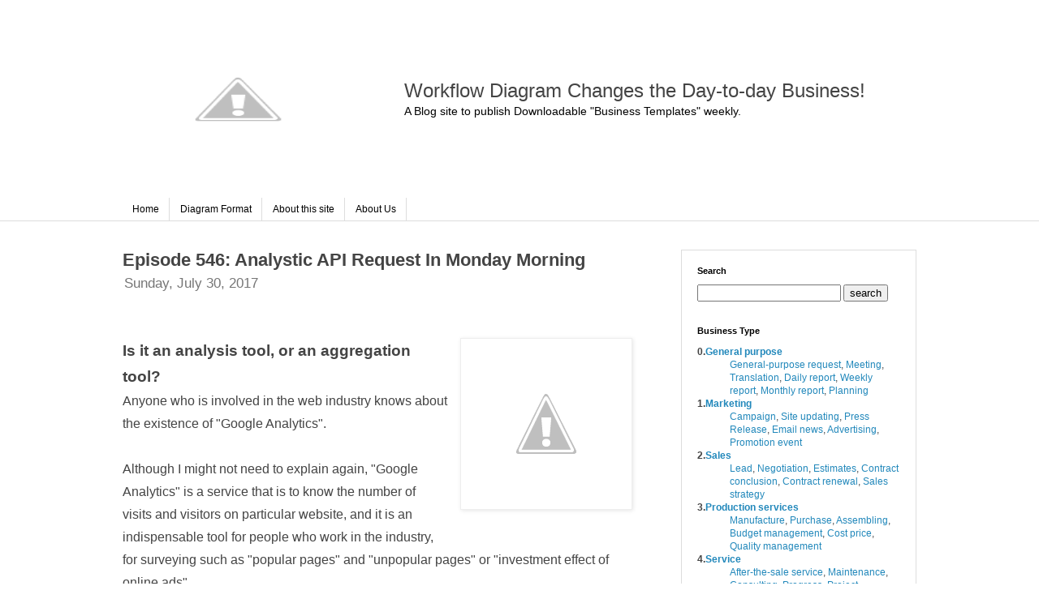

--- FILE ---
content_type: text/html; charset=UTF-8
request_url: https://en.workflow-sample.net/2017/07/
body_size: 20772
content:
<!DOCTYPE html>
<html class='v2' dir='ltr' xmlns='http://www.w3.org/1999/xhtml' xmlns:b='http://www.google.com/2005/gml/b' xmlns:data='http://www.google.com/2005/gml/data' xmlns:expr='http://www.google.com/2005/gml/expr'>
<head>
<link href='https://www.blogger.com/static/v1/widgets/335934321-css_bundle_v2.css' rel='stylesheet' type='text/css'/>
<!-- Google Tag Manager -->
<script>(function(w,d,s,l,i){w[l]=w[l]||[];w[l].push({'gtm.start':
new Date().getTime(),event:'gtm.js'});var f=d.getElementsByTagName(s)[0],
j=d.createElement(s),dl=l!='dataLayer'?'&l='+l:'';j.async=true;j.src=
'https://www.googletagmanager.com/gtm.js?id='+i+dl;f.parentNode.insertBefore(j,f);
})(window,document,'script','dataLayer','GTM-598S3Z');</script>
<!-- End Google Tag Manager -->
<meta content='width=1100' name='viewport'/>
<meta content='text/html; charset=UTF-8' http-equiv='Content-Type'/>
<meta content='blogger' name='generator'/>
<link href='https://en.workflow-sample.net/favicon.ico' rel='icon' type='image/x-icon'/>
<link href='https://en.workflow-sample.net/2017/07/' rel='canonical'/>
<link rel="alternate" type="application/atom+xml" title="Workflow Sample - Atom" href="https://en.workflow-sample.net/feeds/posts/default" />
<link rel="alternate" type="application/rss+xml" title="Workflow Sample - RSS" href="https://en.workflow-sample.net/feeds/posts/default?alt=rss" />
<link rel="service.post" type="application/atom+xml" title="Workflow Sample - Atom" href="https://www.blogger.com/feeds/5566342705207961669/posts/default" />
<!--Can't find substitution for tag [blog.ieCssRetrofitLinks]-->
<meta content='https://en.workflow-sample.net/2017/07/' property='og:url'/>
<meta content='Workflow Sample' property='og:title'/>
<meta content='&lt;strong&gt;Workflow Diagram Changes the Day-to-day Business!&lt;/strong&gt;&lt;br&gt;
A Blog site to publish Downloadable &quot;Business Templates&quot; weekly.' property='og:description'/>
<title>
Workflow Sample: July 2017
</title>
<style id='page-skin-1' type='text/css'><!--
/*
-----------------------------------------------
Blogger Template Style
Name:     Simple
Designer: Josh Peterson
URL:      www.noaesthetic.com
----------------------------------------------- */
/* Variable definitions
====================
<Variable name="keycolor" description="Main Color" type="color" default="#66bbdd"/>
<Group description="Page Text" selector="body">
<Variable name="body.font" description="Font" type="font"
default="normal normal 12px Arial, Tahoma, Helvetica, FreeSans, sans-serif"/>
<Variable name="body.text.color" description="Text Color" type="color" default="#222222"/>
</Group>
<Group description="Backgrounds" selector=".body-fauxcolumns-outer">
<Variable name="body.background.color" description="Outer Background" type="color" default="#66bbdd"/>
<Variable name="content.background.color" description="Main Background" type="color" default="#ffffff"/>
<Variable name="header.background.color" description="Header Background" type="color" default="transparent"/>
</Group>
<Group description="Links" selector=".main-outer">
<Variable name="link.color" description="Link Color" type="color" default="#2288bb"/>
<Variable name="link.visited.color" description="Visited Color" type="color" default="#888888"/>
<Variable name="link.hover.color" description="Hover Color" type="color" default="#33aaff"/>
</Group>
<Group description="Blog Title" selector=".header h1">
<Variable name="header.font" description="Font" type="font"
default="normal normal 60px Arial, Tahoma, Helvetica, FreeSans, sans-serif"/>
<Variable name="header.text.color" description="Title Color" type="color" default="#3399bb" />
</Group>
<Group description="Blog Description" selector=".header .description">
<Variable name="description.text.color" description="Description Color" type="color"
default="#777777" />
</Group>
<Group description="Tabs Text" selector=".tabs-inner .widget li a">
<Variable name="tabs.font" description="Font" type="font"
default="normal normal 14px Arial, Tahoma, Helvetica, FreeSans, sans-serif"/>
<Variable name="tabs.text.color" description="Text Color" type="color" default="#999999"/>
<Variable name="tabs.selected.text.color" description="Selected Color" type="color" default="#000000"/>
</Group>
<Group description="Tabs Background" selector=".tabs-outer .PageList">
<Variable name="tabs.background.color" description="Background Color" type="color" default="#f5f5f5"/>
<Variable name="tabs.selected.background.color" description="Selected Color" type="color" default="#eeeeee"/>
</Group>
<Group description="Post Title" selector="h3.post-title, .comments h4">
<Variable name="post.title.font" description="Font" type="font"
default="normal normal 22px Arial, Tahoma, Helvetica, FreeSans, sans-serif"/>
</Group>
<Group description="Date Header" selector=".date-header">
<Variable name="date.header.color" description="Text Color" type="color"
default="#666666"/>
<Variable name="date.header.background.color" description="Background Color" type="color"
default="transparent"/>
<Variable name="date.header.font" description="Text Font" type="font"
default="normal bold 11px Arial, Tahoma, Helvetica, FreeSans, sans-serif"/>
<Variable name="date.header.padding" description="Date Header Padding" type="string" default="inherit"/>
<Variable name="date.header.letterspacing" description="Date Header Letter Spacing" type="string" default="inherit"/>
<Variable name="date.header.margin" description="Date Header Margin" type="string" default="inherit"/>
</Group>
<Group description="Post Footer" selector=".post-footer">
<Variable name="post.footer.text.color" description="Text Color" type="color" default="#666666"/>
<Variable name="post.footer.background.color" description="Background Color" type="color"
default="#f9f9f9"/>
<Variable name="post.footer.border.color" description="Shadow Color" type="color" default="#eeeeee"/>
</Group>
<Group description="Gadgets" selector="h2">
<Variable name="widget.title.font" description="Title Font" type="font"
default="normal bold 11px Arial, Tahoma, Helvetica, FreeSans, sans-serif"/>
<Variable name="widget.title.text.color" description="Title Color" type="color" default="#000000"/>
<Variable name="widget.alternate.text.color" description="Alternate Color" type="color" default="#999999"/>
</Group>
<Group description="Images" selector=".main-inner">
<Variable name="image.background.color" description="Background Color" type="color" default="#ffffff"/>
<Variable name="image.border.color" description="Border Color" type="color" default="#eeeeee"/>
<Variable name="image.text.color" description="Caption Text Color" type="color" default="#666666"/>
</Group>
<Group description="Accents" selector=".content-inner">
<Variable name="body.rule.color" description="Separator Line Color" type="color" default="#eeeeee"/>
<Variable name="tabs.border.color" description="Tabs Border Color" type="color" default="transparent"/>
</Group>
<Variable name="body.background" description="Body Background" type="background"
color="#ffffff" default="$(color) none repeat scroll top left"/>
<Variable name="body.background.override" description="Body Background Override" type="string" default=""/>
<Variable name="body.background.gradient.cap" description="Body Gradient Cap" type="url"
default="url(//www.blogblog.com/1kt/simple/gradients_light.png)"/>
<Variable name="body.background.gradient.tile" description="Body Gradient Tile" type="url"
default="url(//www.blogblog.com/1kt/simple/body_gradient_tile_light.png)"/>
<Variable name="content.background.color.selector" description="Content Background Color Selector" type="string" default=".content-inner"/>
<Variable name="content.padding" description="Content Padding" type="length" default="10px" min="0" max="100px"/>
<Variable name="content.padding.horizontal" description="Content Horizontal Padding" type="length" default="10px" min="0" max="100px"/>
<Variable name="content.shadow.spread" description="Content Shadow Spread" type="length" default="40px" min="0" max="100px"/>
<Variable name="content.shadow.spread.webkit" description="Content Shadow Spread (WebKit)" type="length" default="5px" min="0" max="100px"/>
<Variable name="content.shadow.spread.ie" description="Content Shadow Spread (IE)" type="length" default="10px" min="0" max="100px"/>
<Variable name="main.border.width" description="Main Border Width" type="length" default="0" min="0" max="10px"/>
<Variable name="header.background.gradient" description="Header Gradient" type="url" default="none"/>
<Variable name="header.shadow.offset.left" description="Header Shadow Offset Left" type="length" default="-1px" min="-50px" max="50px"/>
<Variable name="header.shadow.offset.top" description="Header Shadow Offset Top" type="length" default="-1px" min="-50px" max="50px"/>
<Variable name="header.shadow.spread" description="Header Shadow Spread" type="length" default="1px" min="0" max="100px"/>
<Variable name="header.padding" description="Header Padding" type="length" default="30px" min="0" max="100px"/>
<Variable name="header.border.size" description="Header Border Size" type="length" default="1px" min="0" max="10px"/>
<Variable name="header.bottom.border.size" description="Header Bottom Border Size" type="length" default="1px" min="0" max="10px"/>
<Variable name="header.border.horizontalsize" description="Header Horizontal Border Size" type="length" default="0" min="0" max="10px"/>
<Variable name="description.text.size" description="Description Text Size" type="string" default="140%"/>
<Variable name="tabs.margin.top" description="Tabs Margin Top" type="length" default="0" min="0" max="100px"/>
<Variable name="tabs.margin.side" description="Tabs Side Margin" type="length" default="30px" min="0" max="100px"/>
<Variable name="tabs.background.gradient" description="Tabs Background Gradient" type="url"
default="url(//www.blogblog.com/1kt/simple/gradients_light.png)"/>
<Variable name="tabs.border.width" description="Tabs Border Width" type="length" default="1px" min="0" max="10px"/>
<Variable name="tabs.bevel.border.width" description="Tabs Bevel Border Width" type="length" default="1px" min="0" max="10px"/>
<Variable name="post.margin.bottom" description="Post Bottom Margin" type="length" default="25px" min="0" max="100px"/>
<Variable name="image.border.small.size" description="Image Border Small Size" type="length" default="2px" min="0" max="10px"/>
<Variable name="image.border.large.size" description="Image Border Large Size" type="length" default="5px" min="0" max="10px"/>
<Variable name="page.width.selector" description="Page Width Selector" type="string" default=".region-inner"/>
<Variable name="page.width" description="Page Width" type="string" default="auto"/>
<Variable name="main.section.margin" description="Main Section Margin" type="length" default="15px" min="0" max="100px"/>
<Variable name="main.padding" description="Main Padding" type="length" default="15px" min="0" max="100px"/>
<Variable name="main.padding.top" description="Main Padding Top" type="length" default="30px" min="0" max="100px"/>
<Variable name="main.padding.bottom" description="Main Padding Bottom" type="length" default="30px" min="0" max="100px"/>
<Variable name="paging.background"
color="#ffffff"
description="Background of blog paging area" type="background"
default="transparent none no-repeat scroll top center"/>
<Variable name="footer.bevel" description="Bevel border length of footer" type="length" default="0" min="0" max="10px"/>
<Variable name="mobile.background.overlay" description="Mobile Background Overlay" type="string"
default="transparent none repeat scroll top left"/>
<Variable name="mobile.background.size" description="Mobile Background Size" type="string" default="auto"/>
<Variable name="mobile.button.color" description="Mobile Button Color" type="color" default="#ffffff" />
<Variable name="startSide" description="Side where text starts in blog language" type="automatic" default="left"/>
<Variable name="endSide" description="Side where text ends in blog language" type="automatic" default="right"/>
*/
/* Content
----------------------------------------------- */
body {
font: normal normal 12px 'Trebuchet MS', Trebuchet, Verdana, sans-serif;
color: #666666;
background: #ffffff none repeat scroll top left;
padding: 0 0 0 0;
}
html body .region-inner {
min-width: 0;
max-width: 100%;
width: auto;
}
h2 {
font-size: 22px;
}
a:link {
text-decoration:none;
color: #2288bb;
}
a:visited {
text-decoration:none;
color: #888888;
}
a:hover {
text-decoration:underline;
color: #33aaff;
}
.body-fauxcolumn-outer .fauxcolumn-inner {
background: transparent none repeat scroll top left;
_background-image: none;
}
.body-fauxcolumn-outer .cap-top {
position: absolute;
z-index: 1;
height: 400px;
width: 100%;
background: #ffffff none repeat scroll top left;
}
.body-fauxcolumn-outer .cap-top .cap-left {
width: 100%;
background: transparent none repeat-x scroll top left;
_background-image: none;
}
.content-outer {
-moz-box-shadow: 0 0 0 rgba(0, 0, 0, .15);
-webkit-box-shadow: 0 0 0 rgba(0, 0, 0, .15);
-goog-ms-box-shadow: 0 0 0 #333333;
box-shadow: 0 0 0 rgba(0, 0, 0, .15);
margin-bottom: 1px;
}
.content-inner {
padding: 10px 40px;
}
.content-inner {
background-color: #ffffff;
}
/* Header
----------------------------------------------- */
.header-outer {
background: transparent none repeat-x scroll 0 -400px;
_background-image: none;
}
.Header h1 {
font: normal normal 40px 'Trebuchet MS',Trebuchet,Verdana,sans-serif;
color: #000000;
text-shadow: 0 0 0 rgba(0, 0, 0, .2);
}
.Header h1 a {
color: #000000;
}
.Header .description {
font-size: 18px;
color: #000000;
}
.header-inner .Header .titlewrapper {
padding: 22px 0;
}
.header-inner .Header .descriptionwrapper {
padding: 0 0;
}
/* Tabs
----------------------------------------------- */
.tabs-inner .section:first-child {
border-top: 0 solid #dddddd;
}
.tabs-inner .section:first-child ul {
margin-top: -1px;
border-top: 1px solid #dddddd;
border-left: 1px solid #dddddd;
border-right: 1px solid #dddddd;
}
.tabs-inner .widget ul {
background: transparent none repeat-x scroll 0 -800px;
_background-image: none;
border-bottom: 1px solid #dddddd;
margin-top: 0;
margin-left: -30px;
margin-right: -30px;
}
.tabs-inner .widget li a {
display: inline-block;
padding: .6em 1em;
font: normal normal 12px 'Trebuchet MS', Trebuchet, Verdana, sans-serif;
color: #000000;
border-left: 1px solid #ffffff;
border-right: 1px solid #dddddd;
}
.tabs-inner .widget li:first-child a {
border-left: none;
}
.tabs-inner .widget li.selected a, .tabs-inner .widget li a:hover {
color: #000000;
background-color: #eeeeee;
text-decoration: none;
}
/* Columns
----------------------------------------------- */
.main-outer {
border-top: 0 solid transparent;
}
.fauxcolumn-left-outer .fauxcolumn-inner {
border-right: 1px solid transparent;
}
.fauxcolumn-right-outer .fauxcolumn-inner {
border-left: 1px solid transparent;
}
/* Headings
----------------------------------------------- */
div.widget > h2,
div.widget h2.title {
margin: 0 0 1em 0;
font: normal bold 11px 'Trebuchet MS',Trebuchet,Verdana,sans-serif;
color: #000000;
}
/* Widgets
----------------------------------------------- */
.widget .zippy {
color: #999999;
text-shadow: 2px 2px 1px rgba(0, 0, 0, .1);
}
.widget .popular-posts ul {
list-style: none;
}
/* Posts
----------------------------------------------- */
h2.date-header {
font: normal bold 11px Arial, Tahoma, Helvetica, FreeSans, sans-serif;
}
.date-header span {
background-color: #bbbbbb;
color: #ffffff;
padding: 0.4em;
letter-spacing: 3px;
margin: inherit;
}
.main-inner {
padding-top: 35px;
padding-bottom: 65px;
}
.main-inner .column-center-inner {
padding: 0 0;
}
.main-inner .column-center-inner .section {
margin: 0 1em;
}
.post {
margin: 0 0 45px 0;
}
h2.post-title, .comments h4 {
font: normal normal 22px 'Trebuchet MS',Trebuchet,Verdana,sans-serif;
margin: 0 0 0;
}
.post-body {
font-size: 110%;
line-height: 1.4;
position: relative;
}
.post-body h2,.post-body h3{
font-size: 1.17em;
}
.post-body h4,.post-body h5{
font-size: 1em;
}
.post-body blockquote{
border-left: solid 5px rgba(0,0,0,0.125);
padding: 5px;
background-color: rgba(0,0,0,0.02)
}
.post-body img, .post-body .tr-caption-container, .Profile img, .Image img,
.BlogList .item-thumbnail img {
padding: 2px;
background: #ffffff;
border: 1px solid #eeeeee;
-moz-box-shadow: 1px 1px 5px rgba(0, 0, 0, .1);
-webkit-box-shadow: 1px 1px 5px rgba(0, 0, 0, .1);
box-shadow: 1px 1px 5px rgba(0, 0, 0, .1);
}
.post-body img, .post-body .tr-caption-container {
padding: 5px;
}
.post-body .tr-caption-container {
color: #666666;
}
.post-body .tr-caption-container img {
padding: 0;
background: transparent;
border: none;
-moz-box-shadow: 0 0 0 rgba(0, 0, 0, .1);
-webkit-box-shadow: 0 0 0 rgba(0, 0, 0, .1);
box-shadow: 0 0 0 rgba(0, 0, 0, .1);
}
.post-header {
margin: 0 0 1.5em;
line-height: 1.6;
font-size: 90%;
}
.post-footer {
margin: 20px -2px 0;
padding: 5px 10px;
color: #666666;
background-color: #eeeeee;
border-bottom: 1px solid #eeeeee;
line-height: 1.6;
font-size: 90%;
}
#comments .comment-author {
padding-top: 1.5em;
border-top: 1px solid transparent;
background-position: 0 1.5em;
}
#comments .comment-author:first-child {
padding-top: 0;
border-top: none;
}
.avatar-image-container {
margin: .2em 0 0;
}
#comments .avatar-image-container img {
border: 1px solid #eeeeee;
}
/* Comments
----------------------------------------------- */
.comments .comments-content .icon.blog-author {
background-repeat: no-repeat;
background-image: url([data-uri]);
}
.comments .comments-content .loadmore a {
border-top: 1px solid #999999;
border-bottom: 1px solid #999999;
}
.comments .comment-thread.inline-thread {
background-color: #eeeeee;
}
.comments .continue {
border-top: 2px solid #999999;
}
/* Accents
---------------------------------------------- */
.section-columns td.columns-cell {
border-left: 1px solid transparent;
}
.blog-pager {
background: transparent url(//www.blogblog.com/1kt/simple/paging_dot.png) repeat-x scroll top center;
}
.blog-pager-older-link, .home-link,
.blog-pager-newer-link {
background-color: #ffffff;
padding: 5px;
}
.footer-outer {
border-top: 1px dashed #bbbbbb;
}
/* Mobile
----------------------------------------------- */
body.mobile  {
background-size: auto;
}
.mobile .body-fauxcolumn-outer {
background: transparent none repeat scroll top left;
}
.mobile .body-fauxcolumn-outer .cap-top {
background-size: 100% auto;
}
.mobile .content-outer {
-webkit-box-shadow: 0 0 3px rgba(0, 0, 0, .15);
box-shadow: 0 0 3px rgba(0, 0, 0, .15);
}
.mobile .tabs-inner .widget ul {
margin-left: 0;
margin-right: 0;
}
.mobile .post {
margin: 0;
}
.mobile .main-inner .column-center-inner .section {
margin: 0;
}
.mobile .date-header span {
padding: 0.1em 10px;
margin: 0 -10px;
}
.mobile h3.post-title {
margin: 0;
}
.mobile .blog-pager {
background: transparent none no-repeat scroll top center;
}
.mobile .footer-outer {
border-top: none;
}
.mobile .main-inner, .mobile .footer-inner {
background-color: #ffffff;
}
.mobile-index-contents {
color: #666666;
}
.mobile-link-button {
background-color: #2288bb;
}
.mobile-link-button a:link, .mobile-link-button a:visited {
color: #ffffff;
}
.mobile .tabs-inner .section:first-child {
border-top: none;
}
.mobile .tabs-inner .PageList .widget-content {
background-color: #eeeeee;
color: #000000;
border-top: 1px solid #dddddd;
border-bottom: 1px solid #dddddd;
}
.mobile .tabs-inner .PageList .widget-content .pagelist-arrow {
border-left: 1px solid #dddddd;
}
.tabs-outer{
margin-top:30px;
}
.tabs-outer{
margin-top:30px;
}
body, .post-title{
font-family: Helvetica, Arial, Verdana, sans-serif !important;
color:#444444 !important;
}
.post-title{
font-weight: bold !important;
font-size: 21px;
}
.post-title a:link{
font-weight: bold;
color: #444444 !important;
}
.post-title a:hover{
text-decoration: none;
font-weight: bold;
color: #9d9d9d !important;
}
.content-outer{
max-width: 100% !important;
}
.content-inner{
max-width: 100% !important;
padding: 0px 0px !important;
}
#header-inner{
display:table;
color:#666666 !important;
}
header,.main-outer,.tabs .PageList .widget-content{
padding:0 40px;
max-width:978px;
margin-left:auto;
margin-right:auto;
}
.tabs{
margin:0;
}
.tabs .PageList{
margin-top: 0 !important;
}
.tabs-outer{
border-bottom: 1px solid #dddddd;
}
.tabs .PageList .widget-content ul{
margin-left:0 !important;
border-bottom:none;
border-top:none;
border-left:none;
border-right:none;
}
#header-inner{
padding:20px 0 20px 0;
}
#header-inner a{
float:left;
margin-right:60px;
}
#header-inner .descriptionwrapper{
display:table-cell;
vertical-align:middle;
height:145px;
}
#header-inner .description{
font-size:14px !important;
}
#header-inner .description strong{
font-weight:normal !important;
font-size: 24px;
margin-bottom: 7px;
color:#444444 !important;
}
.post-body{
font-size: 16px;
line-height: 1.75 !important;
color: #444444 !important;
}
#main{
margin:0;
}
.main-inner .columns {
padding-right: 350px !important;
}
.main-inner .column-right-outer{
width: 350px !important;
margin-right: -350px !important;
left: 0 !important;
right: 350px !important;
}
.main-inner .fauxcolumn-center-outer{
right: 350px !important;
}
.main-inner .fauxcolumn-right-outer {
width: 350px !important;
}
.main-inner .column-right-inner {
padding: 0 0 0 30px !important;
}
.main-inner .column-right-inner .section {
margin: 0 0 0 30px;
}
#sidebar-right-1{
border: 1px solid #dddddd;
padding:19px;
box-sizing:border-box;
}
.custum-page-header{
margin-bottom:75px;
}
.custum-page-meta{
padding:2px;
margin-top:0.3em
}
.custum-page-header .custum-page-meta .date-header{
float:left;
font-size:17px;
line-height:20px;
color: rgba(0,0,0,.54);
}
.custum-page-header .custum-page-meta .like-header{
float:right;
}
h3.post-title{
margin:0;
}
.post {
margin: 0 0 80px 0;
}
footer{
border-top: 1px solid #ddd;
background-color: #eeeeee;
}
.footer-outer{
border-top:none;
padding: 0 40px;
max-width: 978px;
margin-left: auto;
margin-right: auto;
}
.footer-inner{
padding:30px 0;
}
.foot.section{
margin:0;
}
#footer-2-1{
padding-right:20px;
}
#footer-2-2{
padding-leftt:20px;
}
--></style>
<style id='template-skin-1' type='text/css'><!--
body {
min-width: 960px;
}
.content-outer, .content-fauxcolumn-outer, .region-inner {
min-width: 960px;
max-width: 960px;
_width: 960px;
}
.main-inner .columns {
padding-left: 0;
padding-right: 310px;
}
.main-inner .fauxcolumn-center-outer {
left: 0;
right: 310px;
/* IE6 does not respect left and right together */
_width: expression(this.parentNode.offsetWidth -
parseInt("0") -
parseInt("310px") + 'px');
}
.main-inner .fauxcolumn-left-outer {
width: 0;
}
.main-inner .fauxcolumn-right-outer {
width: 310px;
}
.main-inner .column-left-outer {
width: 0;
right: 100%;
margin-left: -0;
}
.main-inner .column-right-outer {
width: 310px;
margin-right: -310px;
}
#layout {
min-width: 0;
}
#layout .content-outer {
min-width: 0;
width: 800px;
}
#layout .region-inner {
min-width: 0;
width: auto;
}
--></style>
<!-- qar //-->
<style>
      a[href*='.qar']{
        border:1px solid #34740e;
        -webkit-border-radius: 3px;
        -moz-border-radius: 3px;
        border-radius: 3px;
        font-size:12px;
        padding: 10px 10px 10px 35px;
        text-decoration:none;
        display:inline-block;
        text-shadow: -1px -1px 0 rgba(0,0,0,0.3);
        font-weight:bold;
        color: #FFFFFF;
        background-color: #4ba614; background-image: -webkit-gradient(linear, left top, left bottom, from(#4ba614), to(#008c00));
        background-image:url(//2.bp.blogspot.com/-XkXbeAbhRc0/UzO8wwFPRlI/AAAAAAAAAEY/NsQYkMSpBh0/s1600/QarBtn.png);
        background-position:0px center;
      }
      a[href*='.qar']:hover{
        border:1px solid #224b09;
        background-position:640px center;
      }
    </style>
<!-- qar //-->
<meta content='MNVQ_ULIwMY1TdYzQ444v-_52DXq_BSQExuOK2sBZ9M' name='google-site-verification'/>
<link href='https://www.blogger.com/dyn-css/authorization.css?targetBlogID=5566342705207961669&amp;zx=21e4608e-0911-4000-b55d-980a61d93247' media='none' onload='if(media!=&#39;all&#39;)media=&#39;all&#39;' rel='stylesheet'/><noscript><link href='https://www.blogger.com/dyn-css/authorization.css?targetBlogID=5566342705207961669&amp;zx=21e4608e-0911-4000-b55d-980a61d93247' rel='stylesheet'/></noscript>
<meta name='google-adsense-platform-account' content='ca-host-pub-1556223355139109'/>
<meta name='google-adsense-platform-domain' content='blogspot.com'/>

</head>
<body class='loading'>
<!-- Google Tag Manager (noscript) -->
<noscript><iframe height='0' src='https://www.googletagmanager.com/ns.html?id=GTM-598S3Z' style='display:none;visibility:hidden' width='0'></iframe></noscript>
<!-- End Google Tag Manager (noscript) -->
<!-- facebook //-->
<div id='fb-root'>
</div>
<script>
      (function(d, s, id) {
        var js, fjs = d.getElementsByTagName(s)[0];
        if (d.getElementById(id)) return;
        js = d.createElement(s); js.id = id;
        js.src = "//connect.facebook.net/en_US/all.js#xfbml=1";
        fjs.parentNode.insertBefore(js, fjs);
      }(document, 'script', 'facebook-jssdk'));</script>
<!-- /facebook //-->
<div class='navbar no-items section' id='navbar'>
</div>
<div class='body-fauxcolumns'>
<div class='fauxcolumn-outer body-fauxcolumn-outer'>
<div class='cap-top'>
<div class='cap-left'></div>
<div class='cap-right'></div>
</div>
<div class='fauxborder-left'>
<div class='fauxborder-right'></div>
<div class='fauxcolumn-inner'>
</div>
</div>
<div class='cap-bottom'>
<div class='cap-left'></div>
<div class='cap-right'></div>
</div>
</div>
</div>
<div class='content'>
<div class='content-fauxcolumns'>
<div class='fauxcolumn-outer content-fauxcolumn-outer'>
<div class='cap-top'>
<div class='cap-left'></div>
<div class='cap-right'></div>
</div>
<div class='fauxborder-left'>
<div class='fauxborder-right'></div>
<div class='fauxcolumn-inner'>
</div>
</div>
<div class='cap-bottom'>
<div class='cap-left'></div>
<div class='cap-right'></div>
</div>
</div>
</div>
<div class='content-outer'>
<div class='content-cap-top cap-top'>
<div class='cap-left'></div>
<div class='cap-right'></div>
</div>
<div class='fauxborder-left content-fauxborder-left'>
<div class='fauxborder-right content-fauxborder-right'></div>
<div class='content-inner'>
<header>
<div class='header-outer'>
<div class='header-cap-top cap-top'>
<div class='cap-left'></div>
<div class='cap-right'></div>
</div>
<div class='fauxborder-left header-fauxborder-left'>
<div class='fauxborder-right header-fauxborder-right'></div>
<div class='region-inner header-inner'>
<div class='header section' id='header'><div class='widget Header' data-version='1' id='Header1'>
<div id='header-inner'>
<a href='https://en.workflow-sample.net/' style='display: block'>
<img alt='Workflow Sample' height='145px; ' id='Header1_headerimg' src='https://1.bp.blogspot.com/-o5DcSXoB8co/Xpf8y6rAsAI/AAAAAAAACbg/ArmWccZppgMtUG5eb22aMg8odTeho6j6QCK4BGAYYCw/s1600/WorkflowSample2016Logo.png' style='display: block' width='285px; '/>
</a>
<div class='descriptionwrapper'>
<p class='description'>
<span>
<strong>Workflow Diagram Changes the Day-to-day Business!</strong><br>
A Blog site to publish Downloadable "Business Templates" weekly.
</span>
</p>
</div>
</div>
</div></div>
</div>
</div>
<div class='header-cap-bottom cap-bottom'>
<div class='cap-left'></div>
<div class='cap-right'></div>
</div>
</div>
</header>
<div class='tabs-outer'>
<div class='tabs-cap-top cap-top'>
<div class='cap-left'></div>
<div class='cap-right'></div>
</div>
<div class='fauxborder-left tabs-fauxborder-left'>
<div class='fauxborder-right tabs-fauxborder-right'></div>
<div class='region-inner tabs-inner'>
<div class='tabs section' id='crosscol'><div class='widget PageList' data-version='1' id='PageList1'>
<h2>
Pages
</h2>
<div class='widget-content'>
<ul>
<li>
<a href='https://en.workflow-sample.net/'>
Home
</a>
</li>
<li>
<a href='https://en.workflow-sample.net/p/diagram-format.html'>
Diagram Format
</a>
</li>
<li>
<a href='https://en.workflow-sample.net/p/about-this-site.html'>
About this site
</a>
</li>
<li>
<a href='https://en.workflow-sample.net/p/blog-page.html'>
About Us
</a>
</li>
</ul>
<div class='clear'></div>
</div>
</div></div>
<div class='tabs no-items section' id='crosscol-overflow'></div>
</div>
</div>
<div class='tabs-cap-bottom cap-bottom'>
<div class='cap-left'></div>
<div class='cap-right'></div>
</div>
</div>
<div class='main-outer'>
<div class='main-cap-top cap-top'>
<div class='cap-left'></div>
<div class='cap-right'></div>
</div>
<div class='fauxborder-left main-fauxborder-left'>
<div class='fauxborder-right main-fauxborder-right'></div>
<div class='region-inner main-inner'>
<div class='columns fauxcolumns'>
<div class='fauxcolumn-outer fauxcolumn-center-outer'>
<div class='cap-top'>
<div class='cap-left'></div>
<div class='cap-right'></div>
</div>
<div class='fauxborder-left'>
<div class='fauxborder-right'></div>
<div class='fauxcolumn-inner'>
</div>
</div>
<div class='cap-bottom'>
<div class='cap-left'></div>
<div class='cap-right'></div>
</div>
</div>
<div class='fauxcolumn-outer fauxcolumn-left-outer'>
<div class='cap-top'>
<div class='cap-left'></div>
<div class='cap-right'></div>
</div>
<div class='fauxborder-left'>
<div class='fauxborder-right'></div>
<div class='fauxcolumn-inner'>
</div>
</div>
<div class='cap-bottom'>
<div class='cap-left'></div>
<div class='cap-right'></div>
</div>
</div>
<div class='fauxcolumn-outer fauxcolumn-right-outer'>
<div class='cap-top'>
<div class='cap-left'></div>
<div class='cap-right'></div>
</div>
<div class='fauxborder-left'>
<div class='fauxborder-right'></div>
<div class='fauxcolumn-inner'>
</div>
</div>
<div class='cap-bottom'>
<div class='cap-left'></div>
<div class='cap-right'></div>
</div>
</div>
<!-- corrects IE6 width calculation -->
<div class='columns-inner'>
<div class='column-center-outer'>
<div class='column-center-inner'>
<div class='main section' id='main'><div class='widget Blog' data-version='1' id='Blog1'>
<div class='blog-posts hfeed'>

                                        <div class="date-outer">
                                      

                                        <div class="date-posts">
                                      
<div class='post-outer'>
<div class='post hentry uncustomized-post-template' itemprop='blogPost' itemscope='itemscope' itemtype='http://schema.org/BlogPosting'>
<div class='custum-page-header'>
<meta content='https://1.bp.blogspot.com/-RybOqQUmLfw/WXmWWL2PczI/AAAAAAAACPY/oaUGG-A-qik8UeaEUOoqyiPoSI6Eqmj3gCLcBGAs/s200/auto-reporting-with-analytics-api.png' itemprop='image_url'/>
<meta content='5566342705207961669' itemprop='blogId'/>
<meta content='4375343210011044820' itemprop='postId'/>
<a name='4375343210011044820'></a>
<h2 class='post-title entry-title' itemprop='name'>
<a href='https://en.workflow-sample.net/2017/07/google-analytics-api-1.html'>
Episode 546: Analystic API Request In Monday Morning
</a>
</h2>
<div class='custum-page-meta'>
<div class='date-header'>Sunday, July 30, 2017</div>
<div class='like-header'><div class='fb-like' data-action='like' data-href='https://en.workflow-sample.net/2017/07/google-analytics-api-1.html' data-layout='button_count' data-share='false' data-show-faces='false'></div></div>
</div>
</div>
<div class='post-header'>
<div class='post-header-line-1'></div>
</div>
<div class='post-body entry-content' id='post-body-4375343210011044820' itemprop='description articleBody'>
<div class="separator" style="clear: both; text-align: center;">
<a href="https://1.bp.blogspot.com/-RybOqQUmLfw/WXmWWL2PczI/AAAAAAAACPY/oaUGG-A-qik8UeaEUOoqyiPoSI6Eqmj3gCLcBGAs/s1600/auto-reporting-with-analytics-api.png" imageanchor="1" style="clear: right; float: right; margin-bottom: 1em; margin-left: 1em;"><img border="0" data-original-height="720" data-original-width="720" height="200" src="https://1.bp.blogspot.com/-RybOqQUmLfw/WXmWWL2PczI/AAAAAAAACPY/oaUGG-A-qik8UeaEUOoqyiPoSI6Eqmj3gCLcBGAs/s200/auto-reporting-with-analytics-api.png" width="200"></a></div>
<h3>
Is it an analysis tool, or an aggregation tool?</h3>
Anyone who is involved in the web industry knows about the existence of &quot;Google Analytics&quot;.<br>
<br>
Although  I might not need to explain again, &quot;Google Analytics&quot; is a service that  is to know the number of visits and visitors on particular website, and   it is an indispensable tool for people who work in the industry, for  surveying such as &quot;popular pages&quot; and &quot;unpopular pages&quot; or &quot;investment  effect of online ads&quot;.<br>
<br>
On the other hand, for many people it can be said  &quot;a too much functional tool&quot;.<br>
<br>
In  order to display the information which you want to see, you must go  through complicated procedures because its multifunctionality. Even  those who log in to &quot;Google Analytics&quot; every week, to make &quot;in-house  weekly newsletter&quot; for example, actually use only a few functions of it.  Therefore, many people use &quot;custom reports&quot; (dashboards) and &quot;custom  alerts&quot; (email notifications) trying to make the every time work  efficient.<br>
<br>
<h3>
No abnormality in aggregated value this week!</h3>
The  following Business Process Definition is &quot;Website Operation Status  Reporting Process&quot; to be conducted weekly. Every Monday morning, &quot;a  draft of report that aggregated data of Google Analytics has been  inserted&quot; will be prepared. Therefore, marketers can complete a report  for the entire company just by entering a brief commentary. You do not  need to log into &quot;Google Analytics&quot; unless remarkable changes occur.<br>
<br>
<div class="separator" style="clear: both; text-align: center;">
[Website Operation Report]</div>
<div class="separator" style="clear: both; text-align: center;">
<a href="https://3.bp.blogspot.com/-Av-n_iYDV3s/WXr7HSRx8BI/AAAAAAAACP8/db-P-zCoYHcl8RSw46qSkellAEHk3VVkACLcBGAs/s1600/20170731-en.png" imageanchor="1" style="margin-left: 1em; margin-right: 1em;"><img border="0" data-original-height="587" data-original-width="1080" height="216" src="https://3.bp.blogspot.com/-Av-n_iYDV3s/WXr7HSRx8BI/AAAAAAAACP8/db-P-zCoYHcl8RSw46qSkellAEHk3VVkACLcBGAs/s800/20170731-en.png" width="500"></a></div>
<br>
<div style='clear: both;'></div>
</div>
<div class='jump-link'>
<a href='https://en.workflow-sample.net/2017/07/google-analytics-api-1.html#more' title='Episode 546: Analystic API Request In Monday Morning'>
Read more &#187;
</a>
</div>
<div class='post-footer'>
<div class='post-footer-line post-footer-line-1'>
<span class='post-author vcard'>
</span>
<span class='post-timestamp'>
</span>
<span class='reaction-buttons'>
</span>
<span class='star-ratings'>
</span>
<span class='post-comment-link'>
</span>
<span class='post-backlinks post-comment-link'>
</span>
<span class='post-icons'>
<span class='item-control blog-admin pid-302654538'>
<a href='https://www.blogger.com/post-edit.g?blogID=5566342705207961669&postID=4375343210011044820&from=pencil' title='Edit Post'>
<img alt='' class='icon-action' height='18' src='//img2.blogblog.com/img/icon18_edit_allbkg.gif' width='18'/>
</a>
</span>
</span>
<div class='post-share-buttons goog-inline-block'>
</div>
</div>
<div class='post-footer-line post-footer-line-2'>
<span class='post-labels'>
Label:
<a href='https://en.workflow-sample.net/search/label/Advertising' rel='tag'>
Advertising
</a>

                                              ,
                                            
<a href='https://en.workflow-sample.net/search/label/Marketing' rel='tag'>
Marketing
</a>

                                              ,
                                            
<a href='https://en.workflow-sample.net/search/label/Site%20updating' rel='tag'>
Site updating
</a>
</span>
</div>
<div class='post-footer-line post-footer-line-3'>
<span class='post-location'>
</span>
</div>
</div>
</div>
</div>

                                        </div></div>
                                      

                                        <div class="date-outer">
                                      

                                        <div class="date-posts">
                                      
<div class='post-outer'>
<div class='post hentry uncustomized-post-template' itemprop='blogPost' itemscope='itemscope' itemtype='http://schema.org/BlogPosting'>
<div class='custum-page-header'>
<meta content='https://blogger.googleusercontent.com/img/b/R29vZ2xl/AVvXsEi7hlSgs_8mlUxHY4LDtAhxU0RnNqGrLfcIHD37m0gt1naCYWNw9BUkFW_7WDCQEq-T9Bkn88xE8jOMDFgmokNSrh5ozqJD8DBpnq0DmPIXamdQ1evZ6xRyF4UaQuSIaL76VXOBHbGy1dg/s200/google-group-members-api-retreive-703678.png' itemprop='image_url'/>
<meta content='5566342705207961669' itemprop='blogId'/>
<meta content='4770473199074251097' itemprop='postId'/>
<a name='4770473199074251097'></a>
<h2 class='post-title entry-title' itemprop='name'>
<a href='https://en.workflow-sample.net/2017/07/google-group-cooperation-3.html'>
Episode 545: Easy Management of Mailing List by Cooperating with Google Group (3)
</a>
</h2>
<div class='custum-page-meta'>
<div class='date-header'>Sunday, July 23, 2017</div>
<div class='like-header'><div class='fb-like' data-action='like' data-href='https://en.workflow-sample.net/2017/07/google-group-cooperation-3.html' data-layout='button_count' data-share='false' data-show-faces='false'></div></div>
</div>
</div>
<div class='post-header'>
<div class='post-header-line-1'></div>
</div>
<div class='post-body entry-content' id='post-body-4770473199074251097' itemprop='description articleBody'>
<div class="mobile-photo"><a href="https://blogger.googleusercontent.com/img/b/R29vZ2xl/AVvXsEi7hlSgs_8mlUxHY4LDtAhxU0RnNqGrLfcIHD37m0gt1naCYWNw9BUkFW_7WDCQEq-T9Bkn88xE8jOMDFgmokNSrh5ozqJD8DBpnq0DmPIXamdQ1evZ6xRyF4UaQuSIaL76VXOBHbGy1dg/s1600/google-group-members-api-retreive-703678.png" style="clear: right; float: right; margin-bottom: 1em; margin-left: 1em;"><img alt="" border="0" height="200" id="BLOGGER_PHOTO_ID_6445087221565347970" src="https://blogger.googleusercontent.com/img/b/R29vZ2xl/AVvXsEi7hlSgs_8mlUxHY4LDtAhxU0RnNqGrLfcIHD37m0gt1naCYWNw9BUkFW_7WDCQEq-T9Bkn88xE8jOMDFgmokNSrh5ozqJD8DBpnq0DmPIXamdQ1evZ6xRyF4UaQuSIaL76VXOBHbGy1dg/s200/google-group-members-api-retreive-703678.png" width="200"></a></div><h3>Maintenance on Google Group registrants</h3>In <a href="http://en.workflow-sample.net/2017/07/google-group-cooperation-2.html" target="_Blank">the last article</a> and <a href="http://en.workflow-sample.net/2017/07/google-group-cooperation-1.html" target="_Blank">the one before the last</a>, I introduced you Business Process Definitions which automatized addition or deletion of members of &quot;Google Group&quot; to be carried out.<br>
<br>
If Google Group is being used as &quot;In-house information sharing tool&quot; in your company, these functions such as automatic addition and automatic deletion could be very useful as &quot;mechanism to guarantee timely update&quot;.<br>
<br>
<h3>Height of reliability requirement</h3>However, even if you introduced such a mechanism, &quot;maintaining correct members&quot; is not easy.<br>
<br>
In some cases, for example, you could have added a member to a &quot;wrong group&quot; (<a href="https://admin.google.com/AdminHome#GroupList:" target="_Blank">system administration screen</a>) in corresponding to a rush-request. Or, there may be cases where a user him/herself commits &quot;unsubscribe processing&quot; (<a href="https://groups.google.com/" target="_Blank">User setting screen</a>). Those cases are state of &quot;Information will reach people who should not reach&quot; or &quot;Information does not reach the person to reach&quot;.<br>
<br>
&quot;What? Was there such a notification?&quot; <br>
<br>
An employee worked without receiving information via mailing list for months feeling something was strange. That kind of Tragedy (which is a very terrible thing) will always occur someday. <br>
<br>
<div style="text-align: center;">[ML Member Confirmation] </div><div class="mobile-photo" style="text-align: center;"><a href="https://blogger.googleusercontent.com/img/b/R29vZ2xl/AVvXsEgBCGa8Qqyn_2SiqEgPe43HXjEPgWbP4FGskZglHR90U3LYkX4FL88CUfWR6sEe9Qj0HastkpRTVq95b-ue4FMrEC0kUXnyswk812mbefcKCQmohDN7ZQBwGHu_2gpmTfeHkOCMDMS4x0c/s1600/20170724-en-779739.png"><img alt="" border="0" id="BLOGGER_PHOTO_ID_6445087128317708482" src="https://blogger.googleusercontent.com/img/b/R29vZ2xl/AVvXsEgBCGa8Qqyn_2SiqEgPe43HXjEPgWbP4FGskZglHR90U3LYkX4FL88CUfWR6sEe9Qj0HastkpRTVq95b-ue4FMrEC0kUXnyswk812mbefcKCQmohDN7ZQBwGHu_2gpmTfeHkOCMDMS4x0c/s800/20170724-en-779739.png" width="500"></a></div><br>
<div style='clear: both;'></div>
</div>
<div class='jump-link'>
<a href='https://en.workflow-sample.net/2017/07/google-group-cooperation-3.html#more' title='Episode 545: Easy Management of Mailing List by Cooperating with Google Group (3)'>
Read more &#187;
</a>
</div>
<div class='post-footer'>
<div class='post-footer-line post-footer-line-1'>
<span class='post-author vcard'>
</span>
<span class='post-timestamp'>
</span>
<span class='reaction-buttons'>
</span>
<span class='star-ratings'>
</span>
<span class='post-comment-link'>
</span>
<span class='post-backlinks post-comment-link'>
</span>
<span class='post-icons'>
<span class='item-control blog-admin pid-822165919'>
<a href='https://www.blogger.com/post-edit.g?blogID=5566342705207961669&postID=4770473199074251097&from=pencil' title='Edit Post'>
<img alt='' class='icon-action' height='18' src='//img2.blogblog.com/img/icon18_edit_allbkg.gif' width='18'/>
</a>
</span>
</span>
<div class='post-share-buttons goog-inline-block'>
</div>
</div>
<div class='post-footer-line post-footer-line-2'>
<span class='post-labels'>
Label:
<a href='https://en.workflow-sample.net/search/label/Account%20issuance' rel='tag'>
Account issuance
</a>

                                              ,
                                            
<a href='https://en.workflow-sample.net/search/label/Emergency%20call' rel='tag'>
Emergency call
</a>

                                              ,
                                            
<a href='https://en.workflow-sample.net/search/label/In-house%20sharing' rel='tag'>
In-house sharing
</a>

                                              ,
                                            
<a href='https://en.workflow-sample.net/search/label/Information%20management' rel='tag'>
Information management
</a>
</span>
</div>
<div class='post-footer-line post-footer-line-3'>
<span class='post-location'>
</span>
</div>
</div>
</div>
</div>

                                        </div></div>
                                      

                                        <div class="date-outer">
                                      

                                        <div class="date-posts">
                                      
<div class='post-outer'>
<div class='post hentry uncustomized-post-template' itemprop='blogPost' itemscope='itemscope' itemtype='http://schema.org/BlogPosting'>
<div class='custum-page-header'>
<meta content='https://blogger.googleusercontent.com/img/b/R29vZ2xl/AVvXsEhBHlLdN163kgUKiMar8vAX3bX-g9Nj2K-CWUdUbDq3bcJd6DlYUlNRgeZbHdNdWMhIUS-nJDqau3BYXNHXKNs6qs79KlU-hd3QzSvoUmutwo42OiSABJe9ZElydbTU0on41y4t2zp053E/s200/google-group-member-api-insert-batch-792866.png' itemprop='image_url'/>
<meta content='5566342705207961669' itemprop='blogId'/>
<meta content='4684958313471969285' itemprop='postId'/>
<a name='4684958313471969285'></a>
<h2 class='post-title entry-title' itemprop='name'>
<a href='https://en.workflow-sample.net/2017/07/google-group-cooperation-2.html'>
Episode 544: Easy Management of Mailing List by Cooperating with Google Group (2)
</a>
</h2>
<div class='custum-page-meta'>
<div class='date-header'>Monday, July 17, 2017</div>
<div class='like-header'><div class='fb-like' data-action='like' data-href='https://en.workflow-sample.net/2017/07/google-group-cooperation-2.html' data-layout='button_count' data-share='false' data-show-faces='false'></div></div>
</div>
</div>
<div class='post-header'>
<div class='post-header-line-1'></div>
</div>
<div class='post-body entry-content' id='post-body-4684958313471969285' itemprop='description articleBody'>
<div class="mobile-photo"><a href="https://blogger.googleusercontent.com/img/b/R29vZ2xl/AVvXsEhBHlLdN163kgUKiMar8vAX3bX-g9Nj2K-CWUdUbDq3bcJd6DlYUlNRgeZbHdNdWMhIUS-nJDqau3BYXNHXKNs6qs79KlU-hd3QzSvoUmutwo42OiSABJe9ZElydbTU0on41y4t2zp053E/s1600/google-group-member-api-insert-batch-792866.png" style="clear: right; float: right; margin-bottom: 1em; margin-left: 1em;"><img alt="" border="0" height="200" id="BLOGGER_PHOTO_ID_6442517071731573074" src="https://blogger.googleusercontent.com/img/b/R29vZ2xl/AVvXsEhBHlLdN163kgUKiMar8vAX3bX-g9Nj2K-CWUdUbDq3bcJd6DlYUlNRgeZbHdNdWMhIUS-nJDqau3BYXNHXKNs6qs79KlU-hd3QzSvoUmutwo42OiSABJe9ZElydbTU0on41y4t2zp053E/s200/google-group-member-api-insert-batch-792866.png" width="200"></a></div><br>
<span style="color: red;">This article has <a href="http://en.workflow-sample.net/2017/12/general-it-control.html">the improved version.</a></span><br>
<br>
<h3>Management of mailing list</h3>In the <a href="http://en.workflow-sample.net/2017/07/google-group-cooperation-1.html" target="_Blank">previous article</a>, I introduced you a Business Process Definition of a Workflow in which (email address of) &quot;newsletter subscribers&quot; are added to &quot;Google Group&quot; automatically. (Task of corresponding to information material request.)<br>
<br>
That was a mechanism by which one email address to be added to &quot;one mailing list&quot; automatically.<br>
<br>
However, when you look around mailing lists inside your company, (even though it is on a downward trend due to the spread of so-called &quot;chat tool&quot;) you will find various in-house mailing lists are used on a daily basis in many tasks, such as &quot;Directive of the business policy&quot;, &quot;Sharing information that should be limited within a department&quot; and &quot;Receiving system alerts&quot;.<br>
<br>
Therefore, regarding management of mailing lists, it might be more cases where you want to add an email address to all of the &quot;multiple mailing lists&quot; at once.<br>
<br>
<h3>Bulk registration to multiple Google Groups</h3>The following Business Process Definition is &quot;flow for new account request&quot;. <br>
<br>
If there is a &quot;new account request&quot; from within the company, the IT system department will make necessary system settings such as &quot;issue new account&quot; and &quot;modify LDAP setting&quot;. <br>
<br>
What noteworthy is that the Step for addition and deletion in &quot;multiple mailing lists&quot; is automated. (automatization of Step) <br>
<br>
That is, when an Issue reaches the Step of [Add Group Member] or [Delete Group Member], the Workflow system will send a request for addition / deletion (OAuth2). This means that, concerning a task of &quot;addition / deletion in mailing list&quot;, the person in IT system department in charge is required only to confirm if selection is correct: &quot;Google Group to be added to&quot; (Checkbox) and &quot;Google Group to be deleted from&quot; (Checkbox). So the personnel in charge no longer needs to access &quot;G Suite&quot; dashboard and edit the Group setting one by one. (Admin SDK Directory API v1) <br>
<br>
<div style="text-align: center;">[Account issuance - List registration] </div><div class="mobile-photo" style="text-align: center;"><a href="https://blogger.googleusercontent.com/img/b/R29vZ2xl/AVvXsEiB6vo4rBtNxfkqcWohey8p09nWgxWIA5C1aT6NgHpSA7q89VYpZmrsM1y-xpTmY_FquMbT2xt0aVh1MiKgxmUH4PxnW0W2gE2c6ssSRKoZFRbQzsVi6B788Jxy2kYMKAC_zDBZorjaw40/s1600/20170718-en-788184.png"><img alt="" border="0" id="BLOGGER_PHOTO_ID_6442517052007699682" src="https://blogger.googleusercontent.com/img/b/R29vZ2xl/AVvXsEiB6vo4rBtNxfkqcWohey8p09nWgxWIA5C1aT6NgHpSA7q89VYpZmrsM1y-xpTmY_FquMbT2xt0aVh1MiKgxmUH4PxnW0W2gE2c6ssSRKoZFRbQzsVi6B788Jxy2kYMKAC_zDBZorjaw40/s800/20170718-en-788184.png" width="500"></a></div><br>
<div style='clear: both;'></div>
</div>
<div class='jump-link'>
<a href='https://en.workflow-sample.net/2017/07/google-group-cooperation-2.html#more' title='Episode 544: Easy Management of Mailing List by Cooperating with Google Group (2)'>
Read more &#187;
</a>
</div>
<div class='post-footer'>
<div class='post-footer-line post-footer-line-1'>
<span class='post-author vcard'>
</span>
<span class='post-timestamp'>
</span>
<span class='reaction-buttons'>
</span>
<span class='star-ratings'>
</span>
<span class='post-comment-link'>
</span>
<span class='post-backlinks post-comment-link'>
</span>
<span class='post-icons'>
<span class='item-control blog-admin pid-822165919'>
<a href='https://www.blogger.com/post-edit.g?blogID=5566342705207961669&postID=4684958313471969285&from=pencil' title='Edit Post'>
<img alt='' class='icon-action' height='18' src='//img2.blogblog.com/img/icon18_edit_allbkg.gif' width='18'/>
</a>
</span>
</span>
<div class='post-share-buttons goog-inline-block'>
</div>
</div>
<div class='post-footer-line post-footer-line-2'>
<span class='post-labels'>
Label:
<a href='https://en.workflow-sample.net/search/label/Email%20news' rel='tag'>
Email news
</a>

                                              ,
                                            
<a href='https://en.workflow-sample.net/search/label/Inquiry%20management' rel='tag'>
Inquiry management
</a>

                                              ,
                                            
<a href='https://en.workflow-sample.net/search/label/Web-form%20inquiry' rel='tag'>
Web-form inquiry
</a>
</span>
</div>
<div class='post-footer-line post-footer-line-3'>
<span class='post-location'>
</span>
</div>
</div>
</div>
</div>

                                        </div></div>
                                      

                                        <div class="date-outer">
                                      

                                        <div class="date-posts">
                                      
<div class='post-outer'>
<div class='post hentry uncustomized-post-template' itemprop='blogPost' itemscope='itemscope' itemtype='http://schema.org/BlogPosting'>
<div class='custum-page-header'>
<meta content='https://blogger.googleusercontent.com/img/b/R29vZ2xl/AVvXsEhmoVbi6XDqPh8vAw368bDcCWXHqNt2TphSqaQRfUFoH4xnyWrC9_4XCc-bkXzOoxDpT8FHmcRvOz-YRFcNiAJVEGVvteZ0lR1h-JaGN694gaToV6gouPR6c9Ip2oXi7xxr7ztwFWfmJ3E/s200/google-group-member-api-insert-723514.png' itemprop='image_url'/>
<meta content='5566342705207961669' itemprop='blogId'/>
<meta content='6933541343319056470' itemprop='postId'/>
<a name='6933541343319056470'></a>
<h2 class='post-title entry-title' itemprop='name'>
<a href='https://en.workflow-sample.net/2017/07/google-group-cooperation-1.html'>
Episode 543: Easy Management of Mailing List by Cooperating with Google Group
</a>
</h2>
<div class='custum-page-meta'>
<div class='date-header'>Sunday, July 9, 2017</div>
<div class='like-header'><div class='fb-like' data-action='like' data-href='https://en.workflow-sample.net/2017/07/google-group-cooperation-1.html' data-layout='button_count' data-share='false' data-show-faces='false'></div></div>
</div>
</div>
<div class='post-header'>
<div class='post-header-line-1'></div>
</div>
<div class='post-body entry-content' id='post-body-6933541343319056470' itemprop='description articleBody'>
<div class="mobile-photo"><a href="https://blogger.googleusercontent.com/img/b/R29vZ2xl/AVvXsEhmoVbi6XDqPh8vAw368bDcCWXHqNt2TphSqaQRfUFoH4xnyWrC9_4XCc-bkXzOoxDpT8FHmcRvOz-YRFcNiAJVEGVvteZ0lR1h-JaGN694gaToV6gouPR6c9Ip2oXi7xxr7ztwFWfmJ3E/s1600/google-group-member-api-insert-723514.png" style="clear: right; float: right; margin-bottom: 1em; margin-left: 1em;"><img alt="" border="0" height="200" id="BLOGGER_PHOTO_ID_6439906288169269234" src="https://blogger.googleusercontent.com/img/b/R29vZ2xl/AVvXsEhmoVbi6XDqPh8vAw368bDcCWXHqNt2TphSqaQRfUFoH4xnyWrC9_4XCc-bkXzOoxDpT8FHmcRvOz-YRFcNiAJVEGVvteZ0lR1h-JaGN694gaToV6gouPR6c9Ip2oXi7xxr7ztwFWfmJ3E/s200/google-group-member-api-insert-723514.png" width="200"></a></div><h3>Information sharing by email</h3>Mailing lists are useful. <br>
<br>
It is used in many organizations on a daily basis, such as for &quot;information sharing&quot; within the organization or for &quot;information announcement&quot; to customers. However, there are not a few cases where &quot;maintenance work&quot; of the list is neglected. <br>
<ul><li>Delivering to people who should not receive the email (Information leakage?) </li>
<li>Not delivered to people who should receive the email (Typical tragedy on newcomers?) </li>
</ul>Such a kind of situation will be occurring all over the world. <br>
<br>
<h3>Automatic addition of Subscriber</h3>The following Business Process definition is &quot;Information material request correspondence flow&quot;. <br>
<br>
This Workflow will be initiated by request via Web by a customer. And, when the requested Issue reaches at the automatic Step &quot;Add to Subscriber&quot;, the &quot;customer&#39;s email address&quot; will be automatically added to the mailing list (Google Group). <br>
<br>
Such &quot;automatization&quot; of processing not only eliminates the trouble of the G Suite administrator accessing the management screen to manually copy the data, but also contributes to preventing troubles due to setting mistakes and time loss. Moreover, it realizes &quot;Address addition history record&quot; which was difficult by manual setting. <br>
<br>
<div style="text-align: center;">[Information Material Request Correspondence] </div><div class="mobile-photo" style="text-align: center;"><a href="https://blogger.googleusercontent.com/img/b/R29vZ2xl/AVvXsEjtGOKbg2et8oCEwLsGuBaEjJo2bsPIyPrTxmJHfe6CoKkhXR6fuUmz3nc_lI01jYIn3xVKFXqTSu2bnPyktpkCAO4hRuYL7wHWr7DUGx-Bc4DbhzoDR9-z4KJZ6_wIazLL1Sy42MtJ2cA/s1600/20170710-en-730308.png"><img alt="" border="0" id="BLOGGER_PHOTO_ID_6439906321895105826" src="https://blogger.googleusercontent.com/img/b/R29vZ2xl/AVvXsEjtGOKbg2et8oCEwLsGuBaEjJo2bsPIyPrTxmJHfe6CoKkhXR6fuUmz3nc_lI01jYIn3xVKFXqTSu2bnPyktpkCAO4hRuYL7wHWr7DUGx-Bc4DbhzoDR9-z4KJZ6_wIazLL1Sy42MtJ2cA/s800/20170710-en-730308.png" width="500"></a></div><br>
<div style='clear: both;'></div>
</div>
<div class='jump-link'>
<a href='https://en.workflow-sample.net/2017/07/google-group-cooperation-1.html#more' title='Episode 543: Easy Management of Mailing List by Cooperating with Google Group'>
Read more &#187;
</a>
</div>
<div class='post-footer'>
<div class='post-footer-line post-footer-line-1'>
<span class='post-author vcard'>
</span>
<span class='post-timestamp'>
</span>
<span class='reaction-buttons'>
</span>
<span class='star-ratings'>
</span>
<span class='post-comment-link'>
</span>
<span class='post-backlinks post-comment-link'>
</span>
<span class='post-icons'>
<span class='item-control blog-admin pid-822165919'>
<a href='https://www.blogger.com/post-edit.g?blogID=5566342705207961669&postID=6933541343319056470&from=pencil' title='Edit Post'>
<img alt='' class='icon-action' height='18' src='//img2.blogblog.com/img/icon18_edit_allbkg.gif' width='18'/>
</a>
</span>
</span>
<div class='post-share-buttons goog-inline-block'>
</div>
</div>
<div class='post-footer-line post-footer-line-2'>
<span class='post-labels'>
Label:
<a href='https://en.workflow-sample.net/search/label/Email%20news' rel='tag'>
Email news
</a>

                                              ,
                                            
<a href='https://en.workflow-sample.net/search/label/Inquiry%20management' rel='tag'>
Inquiry management
</a>

                                              ,
                                            
<a href='https://en.workflow-sample.net/search/label/Web-form%20inquiry' rel='tag'>
Web-form inquiry
</a>
</span>
</div>
<div class='post-footer-line post-footer-line-3'>
<span class='post-location'>
</span>
</div>
</div>
</div>
</div>

                                        </div></div>
                                      

                                        <div class="date-outer">
                                      

                                        <div class="date-posts">
                                      
<div class='post-outer'>
<div class='post hentry uncustomized-post-template' itemprop='blogPost' itemscope='itemscope' itemtype='http://schema.org/BlogPosting'>
<div class='custum-page-header'>
<meta content='https://blogger.googleusercontent.com/img/b/R29vZ2xl/AVvXsEg4KG7oDNRskLTElZL27TcSkeaML-Pa4spqNnHsRn_5aha-IIqhzpXnENgcO9IDv-bmCAvtWr0y_tL7b9_NG7UFNiyXjousElZfj49xXFtBJzprSfvtPEmyxS0gsjVru6i5pY_auFVOCR8/s200/paypal-checking-loop-765819.png' itemprop='image_url'/>
<meta content='5566342705207961669' itemprop='blogId'/>
<meta content='3650519289724006905' itemprop='postId'/>
<a name='3650519289724006905'></a>
<h2 class='post-title entry-title' itemprop='name'>
<a href='https://en.workflow-sample.net/2017/07/paypal-invoice-3.html'>
Episode 542: Easy Billing Operation by Connecting with PayPal Invoice (3)
</a>
</h2>
<div class='custum-page-meta'>
<div class='date-header'>Sunday, July 2, 2017</div>
<div class='like-header'><div class='fb-like' data-action='like' data-href='https://en.workflow-sample.net/2017/07/paypal-invoice-3.html' data-layout='button_count' data-share='false' data-show-faces='false'></div></div>
</div>
</div>
<div class='post-header'>
<div class='post-header-line-1'></div>
</div>
<div class='post-body entry-content' id='post-body-3650519289724006905' itemprop='description articleBody'>
<div class="mobile-photo">
<a href="https://blogger.googleusercontent.com/img/b/R29vZ2xl/AVvXsEg4KG7oDNRskLTElZL27TcSkeaML-Pa4spqNnHsRn_5aha-IIqhzpXnENgcO9IDv-bmCAvtWr0y_tL7b9_NG7UFNiyXjousElZfj49xXFtBJzprSfvtPEmyxS0gsjVru6i5pY_auFVOCR8/s1600/paypal-checking-loop-765819.png" style="clear: right; float: right; margin-bottom: 1em; margin-left: 1em;"><img alt="" border="0" height="200" id="BLOGGER_PHOTO_ID_6436970858739785890" src="https://blogger.googleusercontent.com/img/b/R29vZ2xl/AVvXsEg4KG7oDNRskLTElZL27TcSkeaML-Pa4spqNnHsRn_5aha-IIqhzpXnENgcO9IDv-bmCAvtWr0y_tL7b9_NG7UFNiyXjousElZfj49xXFtBJzprSfvtPEmyxS0gsjVru6i5pY_auFVOCR8/s200/paypal-checking-loop-765819.png" width="200"></a></div>
<h3>
Productivity Improvement by Automation of Steps</h3>
In the <a href="http://en.workflow-sample.net/2017/06/paypal-invoice-2.html" target="_Blank">last article</a> and <a href="http://en.workflow-sample.net/2017/06/paypal-invoice.html" target="_Blank">one before the last</a>, I introduced you a mechanism to control &quot;PayPal billing system&quot; from Workflow system.<br>
<br>
In these mechanisms (Workflow Application), an automatic Step (Addon Service Task) is arranged in the middle of the flow diagram. That is, each time when a billing Issue arrives these Steps, the Workflow system transmits &quot;Requests&quot; such as  <br>
<ul>
<li>Generate &quot;PayPal Invoice&quot; (PayPal Create) </li>
<li>Transmit a &quot;PayPal Invoice&quot; (PayPal Send) </li>
<li>What is the settlement status? (PayPal Check) </li>
</ul>
In other words, &quot;accounting works&quot; such as &quot;generation of electronic invoice&quot;, &quot;transmission of electronic invoice&quot;, &quot;confirmation of status of electronic invoice&quot; have been made unmanned. (REST / OAuth2 communication with PayPal Invoicing API) <br>
<br>
Today, not only the &quot;payment system&quot; (*1) as in this example, but also the operation of various information systems are automated, and the productivity is improved. For example, preservation of quotation to &quot;Storage system&quot; (*2), or management of product master data in &quot;Spreadsheet / Data management system&quot; (*3), are typical examples. <br>
<br>
*1: PayPal, Stripe, etc. *2: Dropbox, Box, Google Drive, etc. *3 Google SpreadSheet, Kintone, etc. <br>
<br>
<div style="text-align: center;">
&#65308;Setting screen: PayPal Create&#65310;</div>
<div class="separator" style="clear: both; text-align: center;">
<a href="https://4.bp.blogspot.com/-2Nc3alMiJo8/WVTBg6iQk9I/AAAAAAAACO0/aFNS9edsvsIuMRyzwOeeezUyiVTc7bw2ACLcBGAs/s1600/20170703-a1-en.png" imageanchor="1" style="margin-left: 1em; margin-right: 1em;"><img border="0" data-original-height="1600" data-original-width="1110" src="https://4.bp.blogspot.com/-2Nc3alMiJo8/WVTBg6iQk9I/AAAAAAAACO0/aFNS9edsvsIuMRyzwOeeezUyiVTc7bw2ACLcBGAs/s800/20170703-a1-en.png" width="350"></a></div>
<br>
<div style="text-align: center;">
&#65308;Setting screen: PayPal Send&#65310;</div>
<div class="separator" style="clear: both; text-align: center;">
<a href="https://1.bp.blogspot.com/-tOq2aGle9VQ/WVTBkhjtygI/AAAAAAAACO4/NLPHA7YS5wwXinsMinFGGdszvPu5RK5TgCLcBGAs/s1600/20170703-a2-en.png" imageanchor="1" style="margin-left: 1em; margin-right: 1em;"><img border="0" data-original-height="934" data-original-width="1100" src="https://1.bp.blogspot.com/-tOq2aGle9VQ/WVTBkhjtygI/AAAAAAAACO4/NLPHA7YS5wwXinsMinFGGdszvPu5RK5TgCLcBGAs/s800/20170703-a2-en.png" width="350"></a></div>
<br>
<div style="text-align: center;">
&#65308;Setting screen: PayPal Check&#65310;&#160;</div>
<div class="separator" style="clear: both; text-align: center;">
<a href="https://4.bp.blogspot.com/-DDbW8nHEzP4/WVTBoYmCmlI/AAAAAAAACO8/Ev6XTBYmdywdBE8ANt39nNYY8FZvtP9EQCLcBGAs/s1600/20170703-a3-en.png" imageanchor="1" style="margin-left: 1em; margin-right: 1em;"><img border="0" data-original-height="1158" data-original-width="1102" src="https://4.bp.blogspot.com/-DDbW8nHEzP4/WVTBoYmCmlI/AAAAAAAACO8/Ev6XTBYmdywdBE8ANt39nNYY8FZvtP9EQCLcBGAs/s800/20170703-a3-en.png" width="350"></a></div>
<br>
The fact that the process owner only needs to set properties of the Addon automatic Step (programming knowledge is no longer needed) is also one of the reasons for popularization. <br>
<br>
<h3>
Until which stage of situation change you should make unmanned?</h3>
However, there are not only &quot;advantages&quot; that unmanning brings. <br>
<br>
In the<a href="http://en.workflow-sample.net/2017/06/paypal-invoice-2.html" target="_Blank"> previous article</a>, for example, it was a business flow that it continues confirming (keep on looping) until the status of electronic invoice turns to &quot;PAID&quot;.<br>
<br>
It sure is,  there is no human cost on &quot;confirmation work&quot; alone since human does not intervene. <br>
<br>
However, if an event such as &quot;order cancellation&quot; or &quot;remittance with another settlement method&quot; has occurred, it may be necessary to stop the Task of &quot;shipping processing&quot; in some cases. Or depending on circumstances, it may become necessary to modify the processing of &quot;recording sales&quot;. Yet, as for the situation change which &quot;influence degree &#215; occurrence probability&quot; is large, as a business process definition, I would like to make it &quot;within the range of assumption&quot; as much as possible, not leaving it as &quot;unexpected&quot;. <br>
<br>
In the following business process definition, &quot;CANCELED status&quot; (cancellation) which is relatively frequently occurring has been taken into consideration. That is, it is added devising that alert email to be sent when payment is refused. <br>
<br>
<div style="text-align: center;">
[PayPal Invoice Issuance-Cancellation notification] </div>
<div class="mobile-photo" style="text-align: center;">
<a href="https://blogger.googleusercontent.com/img/b/R29vZ2xl/AVvXsEg_WDPdim5bB-khyWuAjnr8_pf0pklUGLOQ9JWAb_hukEP7k3wnWP6SNlCb54s3S6aXztxSbkWHYq-Yacqsbq_uwQah5IMxZIoGcn3VemA1M-a99Becx6XOopDRqwNdCEXpd-38ESTgvkY/s1600/20170703-en-763330.png"><img alt="" border="0" id="BLOGGER_PHOTO_ID_6436970848045886498" src="https://blogger.googleusercontent.com/img/b/R29vZ2xl/AVvXsEg_WDPdim5bB-khyWuAjnr8_pf0pklUGLOQ9JWAb_hukEP7k3wnWP6SNlCb54s3S6aXztxSbkWHYq-Yacqsbq_uwQah5IMxZIoGcn3VemA1M-a99Becx6XOopDRqwNdCEXpd-38ESTgvkY/s800/20170703-en-763330.png" width="500"></a></div>
<br>
<div style='clear: both;'></div>
</div>
<div class='jump-link'>
<a href='https://en.workflow-sample.net/2017/07/paypal-invoice-3.html#more' title='Episode 542: Easy Billing Operation by Connecting with PayPal Invoice (3)'>
Read more &#187;
</a>
</div>
<div class='post-footer'>
<div class='post-footer-line post-footer-line-1'>
<span class='post-author vcard'>
</span>
<span class='post-timestamp'>
</span>
<span class='reaction-buttons'>
</span>
<span class='star-ratings'>
</span>
<span class='post-comment-link'>
</span>
<span class='post-backlinks post-comment-link'>
</span>
<span class='post-icons'>
<span class='item-control blog-admin pid-822165919'>
<a href='https://www.blogger.com/post-edit.g?blogID=5566342705207961669&postID=3650519289724006905&from=pencil' title='Edit Post'>
<img alt='' class='icon-action' height='18' src='//img2.blogblog.com/img/icon18_edit_allbkg.gif' width='18'/>
</a>
</span>
</span>
<div class='post-share-buttons goog-inline-block'>
</div>
</div>
<div class='post-footer-line post-footer-line-2'>
<span class='post-labels'>
Label:
<a href='https://en.workflow-sample.net/search/label/Collect%20Payment' rel='tag'>
Collect Payment
</a>

                                              ,
                                            
<a href='https://en.workflow-sample.net/search/label/Invoice%20and%20billing' rel='tag'>
Invoice and billing
</a>

                                              ,
                                            
<a href='https://en.workflow-sample.net/search/label/Payment%20Confirmation' rel='tag'>
Payment Confirmation
</a>

                                              ,
                                            
<a href='https://en.workflow-sample.net/search/label/Unpaid%20handling' rel='tag'>
Unpaid handling
</a>
</span>
</div>
<div class='post-footer-line post-footer-line-3'>
<span class='post-location'>
</span>
</div>
</div>
</div>
</div>

                                      </div></div>
                                    
</div>
<div class='blog-pager' id='blog-pager'>
<span id='blog-pager-newer-link'>
<a class='blog-pager-newer-link' href='https://en.workflow-sample.net/search?updated-max=2017-09-24T17:00:00-04:00&max-results=7&reverse-paginate=true' id='Blog1_blog-pager-newer-link' title='Newer Posts'>
Newer Posts
</a>
</span>
<span id='blog-pager-older-link'>
<a class='blog-pager-older-link' href='https://en.workflow-sample.net/search?updated-max=2017-07-02T17:00:00-04:00&max-results=7' id='Blog1_blog-pager-older-link' title='Older Posts'>
Older Posts
</a>
</span>
<a class='home-link' href='https://en.workflow-sample.net/'>
Home
</a>
</div>
<div class='clear'></div>
<div class='blog-feeds'>
<div class='feed-links'>
Subscribe to:
<a class='feed-link' href='https://en.workflow-sample.net/feeds/posts/default' target='_blank' type='application/atom+xml'>
Comments
                                      (
                                      Atom
                                      )
                                    </a>
</div>
</div>
</div></div>
</div>
</div>
<div class='column-left-outer'>
<div class='column-left-inner'>
<aside>
</aside>
</div>
</div>
<div class='column-right-outer'>
<div class='column-right-inner'>
<aside>
<div class='sidebar section' id='sidebar-right-1'><div class='widget HTML' data-version='1' id='HTML7'>
<h2 class='title'>Search</h2>
<div class='widget-content'>
<form action="/search/">
  <input type="text" name="q"/>
  <input type="hidden" name="max-results" value="20" />
  <input type="hidden" name="by-date" value="true" />
  <button type="submit">search</button>
</form>
</div>
<div class='clear'></div>
</div><div class='widget HTML' data-version='1' id='HTML1'>
<h2 class='title'>
Business Type
</h2>
<div class='widget-content'>
<dl>
    <dt>0.<a href="/search/label/General%20purpose">General purpose</a></dt>
    <dd><a href="/search/label/General-purpose%20request">General-purpose request</a>, <a href="/search/label/Meeting">Meeting</a>, <a href="/search/label/Translation">Translation</a>, <a href="/search/label/Daily%20report">Daily report</a>, <a href="/search/label/Weekly%20report">Weekly report</a>, <a href="/search/label/Monthly%20report">Monthly report</a>, <a href="/search/label/Planning">Planning</a></dd>
    <dt>1.<a href="/search/label/Marketing">Marketing</a></dt>
    <dd><a href="/search/label/Campaign">Campaign</a>, <a href="/search/label/Site%20updating">Site updating</a>, <a href="/search/label/Press%20Release">Press Release</a>, <a href="/search/label/Email%20news">Email news</a>, <a href="/search/label/Advertising">Advertising</a>, <a href="/search/label/Promotion%20event">Promotion event</a></dd>
    <dt>2.<a href="/search/label/Sales">Sales</a></dt>
    <dd><a href="/search/label/Lead">Lead</a>, <a href="/search/label/Negotiation">Negotiation</a>, <a href="/search/label/Estimates">Estimates</a>, <a href="/search/label/Contract%20conclusion">Contract conclusion</a>, <a href="/search/label/Contract%20renewal">Contract renewal</a>, <a href="/search/label/Sales%20strategy">Sales strategy</a></dd>
    <dt>3.<a href="/search/label/Production%20services">Production services</a></dt>
    <dd><a href="/search/label/Manufacture">Manufacture</a>, <a href="/search/label/Purchase">Purchase</a>, <a href="/search/label/Assembling">Assembling</a>, <a href="/search/label/Budget%20management">Budget management</a>, <a href="/search/label/Cost%20price">Cost price</a>, <a href="/search/label/Quality%20management">Quality management</a></dd>
    <dt>4.<a href="/search/label/Service">Service</a></dt>
    <dd><a href="/search/label/After-the-sale%20service">After-the-sale service</a>, <a href="/search/label/Maintenance">Maintenance</a>, <a href="/search/label/Consulting">Consulting</a>, <a href="/search/label/Progress">Progress</a>, <a href="/search/label/Project%20management">Project management</a>, <a href="/search/label/In-house%20sharing">In-house sharing</a></dd>
    <dt>5.<a href="/search/label/Invoice%20and%20billing">Invoice and billing</a></dt>
    <dd><a href="/search/label/Invoice%20and%20billing">Invoice and billing</a>, <a href="/search/label/Payment%20Confirmation">Payment Confirmation</a>, <a href="/search/label/Unpaid%20handling">Unpaid handling</a>, <a href="/search/label/Order%20Management">Order Management</a>, <a href="/search/label/PDF%20Auto-generation">PDF Auto-generation</a></dd>
    <dt>6.<a href="/search/label/Inquiry%20management">Inquiry management</a></dt>
    <dd><a href="/search/label/Web-form%20inquiry">Web-form inquiry</a>, <a href="/search/label/Email%20inquiry">Email inquiry</a>, <a href="/search/label/Primary%20answer">Primary answer</a>, <a href="/search/label/Inquiry%20classification">Inquiry classification</a>, <a href="/search/label/FAQ">FAQ</a>, <a href="/search/label/In-house request">In-house request</a>, <a href="/search/label/Best%20practice">Best practice</a></dd>
    <dt>7.<a href="/search/label/Human%20resources">Human resources</a></dt>
    <dd><a href="/search/label/Acceptance%20letter">Acceptance letter</a>, <a href="/search/label/Rejection%20letter">Rejection letter</a>, <a href="/search/label/Initiation%20procedure">Initiation procedure</a>, <a href="/search/label/Attendance%20management">Attendance management</a>, <a href="/search/label/Welfare%20and%20Benefits">Welfare and Benefits</a>, <a href="/search/label/Whistle-blowing">Whistle-blowing</a>, <a href="/search/label/Telecommuting">Telecommuting</a></dd>
    <dt>8.<a href="/search/label/Information%20management">Information management</a></dt>
    <dd><a href="/search/label/Contract%20management">Contract management</a>, <a href="/search/label/Legal%20check">Legal check</a>, <a href="/search/label/Account%20issuance">Account issuance</a>, <a href="/search/label/FAX">FAX</a>, <a href="/search/label/Emergency%20call">Emergency call</a>, <a href="/search/label/In-house%20sharing">In-house sharing</a></dd>
    <dt>9.<a href="/search/label/Resource%20management">Resource management</a></dt>
    <dd><a href="/search/label/Decision%20making">Decision making</a>, <a href="/search/label/Business%20policy">Business policy</a>, <a href="/search/label/Expense%20reimbursement%20request">Expense reimbursement request</a>, <a href="/search/label/Advance%20money">Advance money</a>, <a href="/search/label/Stock%20management">Stock management</a>, <a href="/search/label/Asset%20management">Asset management</a></dd>
</dl>
</div>
<div class='clear'></div>
</div><div class='widget HTML' data-version='1' id='HTML2'>
<div class='widget-content'>
<div id="side-banner"></div>
</div>
<div class='clear'></div>
</div><div class='widget HTML' data-version='1' id='HTML6'>
<h2 class='title'>
What's Questetra? - Web based BPM Suite
</h2>
<div class='widget-content'>
<object width="250" height="141"><param name="movie" value="//www.youtube.com/v/du40ZLsXoJo?fs=1&amp;hl=ja_JP"><param name="allowFullScreen" value="true" /><param name="allowscriptaccess" value="always" /><embed src="//www.youtube.com/v/du40ZLsXoJo?fs=1&amp;hl=ja_JP" type="application/x-shockwave-flash" allowscriptaccess="always" allowfullscreen="true" width="250" height="141"></embed></object>
</div>
<div class='clear'></div>
</div><div class='widget BlogArchive' data-version='1' id='BlogArchive1'>
<h2>
BLOG ARCHIVE
</h2>
<div class='widget-content'>
<div id='ArchiveList'>
<div id='BlogArchive1_ArchiveList'>
<ul class='hierarchy'>
<li class='archivedate collapsed'>
<a class='toggle' href='javascript:void(0)'>
<span class='zippy'>

              &#9658;&#160;
            
</span>
</a>
<a class='post-count-link' href='https://en.workflow-sample.net/2018/'>
2018
</a>
<span class='post-count' dir='ltr'>
                (
                30
                )
              </span>
<ul class='hierarchy'>
<li class='archivedate collapsed'>
<a class='toggle' href='javascript:void(0)'>
<span class='zippy'>

              &#9658;&#160;
            
</span>
</a>
<a class='post-count-link' href='https://en.workflow-sample.net/2018/12/'>
December
</a>
<span class='post-count' dir='ltr'>
                (
                1
                )
              </span>
</li>
</ul>
<ul class='hierarchy'>
<li class='archivedate collapsed'>
<a class='toggle' href='javascript:void(0)'>
<span class='zippy'>

              &#9658;&#160;
            
</span>
</a>
<a class='post-count-link' href='https://en.workflow-sample.net/2018/07/'>
July
</a>
<span class='post-count' dir='ltr'>
                (
                3
                )
              </span>
</li>
</ul>
<ul class='hierarchy'>
<li class='archivedate collapsed'>
<a class='toggle' href='javascript:void(0)'>
<span class='zippy'>

              &#9658;&#160;
            
</span>
</a>
<a class='post-count-link' href='https://en.workflow-sample.net/2018/06/'>
June
</a>
<span class='post-count' dir='ltr'>
                (
                4
                )
              </span>
</li>
</ul>
<ul class='hierarchy'>
<li class='archivedate collapsed'>
<a class='toggle' href='javascript:void(0)'>
<span class='zippy'>

              &#9658;&#160;
            
</span>
</a>
<a class='post-count-link' href='https://en.workflow-sample.net/2018/05/'>
May
</a>
<span class='post-count' dir='ltr'>
                (
                5
                )
              </span>
</li>
</ul>
<ul class='hierarchy'>
<li class='archivedate collapsed'>
<a class='toggle' href='javascript:void(0)'>
<span class='zippy'>

              &#9658;&#160;
            
</span>
</a>
<a class='post-count-link' href='https://en.workflow-sample.net/2018/04/'>
April
</a>
<span class='post-count' dir='ltr'>
                (
                4
                )
              </span>
</li>
</ul>
<ul class='hierarchy'>
<li class='archivedate collapsed'>
<a class='toggle' href='javascript:void(0)'>
<span class='zippy'>

              &#9658;&#160;
            
</span>
</a>
<a class='post-count-link' href='https://en.workflow-sample.net/2018/03/'>
March
</a>
<span class='post-count' dir='ltr'>
                (
                4
                )
              </span>
</li>
</ul>
<ul class='hierarchy'>
<li class='archivedate collapsed'>
<a class='toggle' href='javascript:void(0)'>
<span class='zippy'>

              &#9658;&#160;
            
</span>
</a>
<a class='post-count-link' href='https://en.workflow-sample.net/2018/02/'>
February
</a>
<span class='post-count' dir='ltr'>
                (
                4
                )
              </span>
</li>
</ul>
<ul class='hierarchy'>
<li class='archivedate collapsed'>
<a class='toggle' href='javascript:void(0)'>
<span class='zippy'>

              &#9658;&#160;
            
</span>
</a>
<a class='post-count-link' href='https://en.workflow-sample.net/2018/01/'>
January
</a>
<span class='post-count' dir='ltr'>
                (
                5
                )
              </span>
</li>
</ul>
</li>
</ul>
<ul class='hierarchy'>
<li class='archivedate expanded'>
<a class='toggle' href='javascript:void(0)'>
<span class='zippy toggle-open'>

              &#9660;&#160;
              
</span>
</a>
<a class='post-count-link' href='https://en.workflow-sample.net/2017/'>
2017
</a>
<span class='post-count' dir='ltr'>
                (
                52
                )
              </span>
<ul class='hierarchy'>
<li class='archivedate collapsed'>
<a class='toggle' href='javascript:void(0)'>
<span class='zippy'>

              &#9658;&#160;
            
</span>
</a>
<a class='post-count-link' href='https://en.workflow-sample.net/2017/12/'>
December
</a>
<span class='post-count' dir='ltr'>
                (
                4
                )
              </span>
</li>
</ul>
<ul class='hierarchy'>
<li class='archivedate collapsed'>
<a class='toggle' href='javascript:void(0)'>
<span class='zippy'>

              &#9658;&#160;
            
</span>
</a>
<a class='post-count-link' href='https://en.workflow-sample.net/2017/11/'>
November
</a>
<span class='post-count' dir='ltr'>
                (
                4
                )
              </span>
</li>
</ul>
<ul class='hierarchy'>
<li class='archivedate collapsed'>
<a class='toggle' href='javascript:void(0)'>
<span class='zippy'>

              &#9658;&#160;
            
</span>
</a>
<a class='post-count-link' href='https://en.workflow-sample.net/2017/10/'>
October
</a>
<span class='post-count' dir='ltr'>
                (
                5
                )
              </span>
</li>
</ul>
<ul class='hierarchy'>
<li class='archivedate collapsed'>
<a class='toggle' href='javascript:void(0)'>
<span class='zippy'>

              &#9658;&#160;
            
</span>
</a>
<a class='post-count-link' href='https://en.workflow-sample.net/2017/09/'>
September
</a>
<span class='post-count' dir='ltr'>
                (
                4
                )
              </span>
</li>
</ul>
<ul class='hierarchy'>
<li class='archivedate collapsed'>
<a class='toggle' href='javascript:void(0)'>
<span class='zippy'>

              &#9658;&#160;
            
</span>
</a>
<a class='post-count-link' href='https://en.workflow-sample.net/2017/08/'>
August
</a>
<span class='post-count' dir='ltr'>
                (
                4
                )
              </span>
</li>
</ul>
<ul class='hierarchy'>
<li class='archivedate expanded'>
<a class='toggle' href='javascript:void(0)'>
<span class='zippy toggle-open'>

              &#9660;&#160;
              
</span>
</a>
<a class='post-count-link' href='https://en.workflow-sample.net/2017/07/'>
July
</a>
<span class='post-count' dir='ltr'>
                (
                5
                )
              </span>
<ul class='posts'>
<li>
<a href='https://en.workflow-sample.net/2017/07/google-analytics-api-1.html'>
Episode 546: Analystic API Request In Monday Morning
</a>
</li>
<li>
<a href='https://en.workflow-sample.net/2017/07/google-group-cooperation-3.html'>
Episode 545: Easy Management of Mailing List by Co...
</a>
</li>
<li>
<a href='https://en.workflow-sample.net/2017/07/google-group-cooperation-2.html'>
Episode 544: Easy Management of Mailing List by Co...
</a>
</li>
<li>
<a href='https://en.workflow-sample.net/2017/07/google-group-cooperation-1.html'>
Episode 543: Easy Management of Mailing List by Co...
</a>
</li>
<li>
<a href='https://en.workflow-sample.net/2017/07/paypal-invoice-3.html'>
Episode 542: Easy Billing Operation by Connecting ...
</a>
</li>
</ul>
</li>
</ul>
<ul class='hierarchy'>
<li class='archivedate collapsed'>
<a class='toggle' href='javascript:void(0)'>
<span class='zippy'>

              &#9658;&#160;
            
</span>
</a>
<a class='post-count-link' href='https://en.workflow-sample.net/2017/06/'>
June
</a>
<span class='post-count' dir='ltr'>
                (
                4
                )
              </span>
</li>
</ul>
<ul class='hierarchy'>
<li class='archivedate collapsed'>
<a class='toggle' href='javascript:void(0)'>
<span class='zippy'>

              &#9658;&#160;
            
</span>
</a>
<a class='post-count-link' href='https://en.workflow-sample.net/2017/05/'>
May
</a>
<span class='post-count' dir='ltr'>
                (
                5
                )
              </span>
</li>
</ul>
<ul class='hierarchy'>
<li class='archivedate collapsed'>
<a class='toggle' href='javascript:void(0)'>
<span class='zippy'>

              &#9658;&#160;
            
</span>
</a>
<a class='post-count-link' href='https://en.workflow-sample.net/2017/04/'>
April
</a>
<span class='post-count' dir='ltr'>
                (
                4
                )
              </span>
</li>
</ul>
<ul class='hierarchy'>
<li class='archivedate collapsed'>
<a class='toggle' href='javascript:void(0)'>
<span class='zippy'>

              &#9658;&#160;
            
</span>
</a>
<a class='post-count-link' href='https://en.workflow-sample.net/2017/03/'>
March
</a>
<span class='post-count' dir='ltr'>
                (
                4
                )
              </span>
</li>
</ul>
<ul class='hierarchy'>
<li class='archivedate collapsed'>
<a class='toggle' href='javascript:void(0)'>
<span class='zippy'>

              &#9658;&#160;
            
</span>
</a>
<a class='post-count-link' href='https://en.workflow-sample.net/2017/02/'>
February
</a>
<span class='post-count' dir='ltr'>
                (
                4
                )
              </span>
</li>
</ul>
<ul class='hierarchy'>
<li class='archivedate collapsed'>
<a class='toggle' href='javascript:void(0)'>
<span class='zippy'>

              &#9658;&#160;
            
</span>
</a>
<a class='post-count-link' href='https://en.workflow-sample.net/2017/01/'>
January
</a>
<span class='post-count' dir='ltr'>
                (
                5
                )
              </span>
</li>
</ul>
</li>
</ul>
<ul class='hierarchy'>
<li class='archivedate collapsed'>
<a class='toggle' href='javascript:void(0)'>
<span class='zippy'>

              &#9658;&#160;
            
</span>
</a>
<a class='post-count-link' href='https://en.workflow-sample.net/2016/'>
2016
</a>
<span class='post-count' dir='ltr'>
                (
                52
                )
              </span>
<ul class='hierarchy'>
<li class='archivedate collapsed'>
<a class='toggle' href='javascript:void(0)'>
<span class='zippy'>

              &#9658;&#160;
            
</span>
</a>
<a class='post-count-link' href='https://en.workflow-sample.net/2016/12/'>
December
</a>
<span class='post-count' dir='ltr'>
                (
                4
                )
              </span>
</li>
</ul>
<ul class='hierarchy'>
<li class='archivedate collapsed'>
<a class='toggle' href='javascript:void(0)'>
<span class='zippy'>

              &#9658;&#160;
            
</span>
</a>
<a class='post-count-link' href='https://en.workflow-sample.net/2016/11/'>
November
</a>
<span class='post-count' dir='ltr'>
                (
                4
                )
              </span>
</li>
</ul>
<ul class='hierarchy'>
<li class='archivedate collapsed'>
<a class='toggle' href='javascript:void(0)'>
<span class='zippy'>

              &#9658;&#160;
            
</span>
</a>
<a class='post-count-link' href='https://en.workflow-sample.net/2016/10/'>
October
</a>
<span class='post-count' dir='ltr'>
                (
                5
                )
              </span>
</li>
</ul>
<ul class='hierarchy'>
<li class='archivedate collapsed'>
<a class='toggle' href='javascript:void(0)'>
<span class='zippy'>

              &#9658;&#160;
            
</span>
</a>
<a class='post-count-link' href='https://en.workflow-sample.net/2016/09/'>
September
</a>
<span class='post-count' dir='ltr'>
                (
                4
                )
              </span>
</li>
</ul>
<ul class='hierarchy'>
<li class='archivedate collapsed'>
<a class='toggle' href='javascript:void(0)'>
<span class='zippy'>

              &#9658;&#160;
            
</span>
</a>
<a class='post-count-link' href='https://en.workflow-sample.net/2016/08/'>
August
</a>
<span class='post-count' dir='ltr'>
                (
                5
                )
              </span>
</li>
</ul>
<ul class='hierarchy'>
<li class='archivedate collapsed'>
<a class='toggle' href='javascript:void(0)'>
<span class='zippy'>

              &#9658;&#160;
            
</span>
</a>
<a class='post-count-link' href='https://en.workflow-sample.net/2016/07/'>
July
</a>
<span class='post-count' dir='ltr'>
                (
                4
                )
              </span>
</li>
</ul>
<ul class='hierarchy'>
<li class='archivedate collapsed'>
<a class='toggle' href='javascript:void(0)'>
<span class='zippy'>

              &#9658;&#160;
            
</span>
</a>
<a class='post-count-link' href='https://en.workflow-sample.net/2016/06/'>
June
</a>
<span class='post-count' dir='ltr'>
                (
                4
                )
              </span>
</li>
</ul>
<ul class='hierarchy'>
<li class='archivedate collapsed'>
<a class='toggle' href='javascript:void(0)'>
<span class='zippy'>

              &#9658;&#160;
            
</span>
</a>
<a class='post-count-link' href='https://en.workflow-sample.net/2016/05/'>
May
</a>
<span class='post-count' dir='ltr'>
                (
                5
                )
              </span>
</li>
</ul>
<ul class='hierarchy'>
<li class='archivedate collapsed'>
<a class='toggle' href='javascript:void(0)'>
<span class='zippy'>

              &#9658;&#160;
            
</span>
</a>
<a class='post-count-link' href='https://en.workflow-sample.net/2016/04/'>
April
</a>
<span class='post-count' dir='ltr'>
                (
                4
                )
              </span>
</li>
</ul>
<ul class='hierarchy'>
<li class='archivedate collapsed'>
<a class='toggle' href='javascript:void(0)'>
<span class='zippy'>

              &#9658;&#160;
            
</span>
</a>
<a class='post-count-link' href='https://en.workflow-sample.net/2016/03/'>
March
</a>
<span class='post-count' dir='ltr'>
                (
                4
                )
              </span>
</li>
</ul>
<ul class='hierarchy'>
<li class='archivedate collapsed'>
<a class='toggle' href='javascript:void(0)'>
<span class='zippy'>

              &#9658;&#160;
            
</span>
</a>
<a class='post-count-link' href='https://en.workflow-sample.net/2016/02/'>
February
</a>
<span class='post-count' dir='ltr'>
                (
                5
                )
              </span>
</li>
</ul>
<ul class='hierarchy'>
<li class='archivedate collapsed'>
<a class='toggle' href='javascript:void(0)'>
<span class='zippy'>

              &#9658;&#160;
            
</span>
</a>
<a class='post-count-link' href='https://en.workflow-sample.net/2016/01/'>
January
</a>
<span class='post-count' dir='ltr'>
                (
                4
                )
              </span>
</li>
</ul>
</li>
</ul>
<ul class='hierarchy'>
<li class='archivedate collapsed'>
<a class='toggle' href='javascript:void(0)'>
<span class='zippy'>

              &#9658;&#160;
            
</span>
</a>
<a class='post-count-link' href='https://en.workflow-sample.net/2015/'>
2015
</a>
<span class='post-count' dir='ltr'>
                (
                52
                )
              </span>
<ul class='hierarchy'>
<li class='archivedate collapsed'>
<a class='toggle' href='javascript:void(0)'>
<span class='zippy'>

              &#9658;&#160;
            
</span>
</a>
<a class='post-count-link' href='https://en.workflow-sample.net/2015/12/'>
December
</a>
<span class='post-count' dir='ltr'>
                (
                4
                )
              </span>
</li>
</ul>
<ul class='hierarchy'>
<li class='archivedate collapsed'>
<a class='toggle' href='javascript:void(0)'>
<span class='zippy'>

              &#9658;&#160;
            
</span>
</a>
<a class='post-count-link' href='https://en.workflow-sample.net/2015/11/'>
November
</a>
<span class='post-count' dir='ltr'>
                (
                5
                )
              </span>
</li>
</ul>
<ul class='hierarchy'>
<li class='archivedate collapsed'>
<a class='toggle' href='javascript:void(0)'>
<span class='zippy'>

              &#9658;&#160;
            
</span>
</a>
<a class='post-count-link' href='https://en.workflow-sample.net/2015/10/'>
October
</a>
<span class='post-count' dir='ltr'>
                (
                4
                )
              </span>
</li>
</ul>
<ul class='hierarchy'>
<li class='archivedate collapsed'>
<a class='toggle' href='javascript:void(0)'>
<span class='zippy'>

              &#9658;&#160;
            
</span>
</a>
<a class='post-count-link' href='https://en.workflow-sample.net/2015/09/'>
September
</a>
<span class='post-count' dir='ltr'>
                (
                4
                )
              </span>
</li>
</ul>
<ul class='hierarchy'>
<li class='archivedate collapsed'>
<a class='toggle' href='javascript:void(0)'>
<span class='zippy'>

              &#9658;&#160;
            
</span>
</a>
<a class='post-count-link' href='https://en.workflow-sample.net/2015/08/'>
August
</a>
<span class='post-count' dir='ltr'>
                (
                5
                )
              </span>
</li>
</ul>
<ul class='hierarchy'>
<li class='archivedate collapsed'>
<a class='toggle' href='javascript:void(0)'>
<span class='zippy'>

              &#9658;&#160;
            
</span>
</a>
<a class='post-count-link' href='https://en.workflow-sample.net/2015/07/'>
July
</a>
<span class='post-count' dir='ltr'>
                (
                4
                )
              </span>
</li>
</ul>
<ul class='hierarchy'>
<li class='archivedate collapsed'>
<a class='toggle' href='javascript:void(0)'>
<span class='zippy'>

              &#9658;&#160;
            
</span>
</a>
<a class='post-count-link' href='https://en.workflow-sample.net/2015/06/'>
June
</a>
<span class='post-count' dir='ltr'>
                (
                5
                )
              </span>
</li>
</ul>
<ul class='hierarchy'>
<li class='archivedate collapsed'>
<a class='toggle' href='javascript:void(0)'>
<span class='zippy'>

              &#9658;&#160;
            
</span>
</a>
<a class='post-count-link' href='https://en.workflow-sample.net/2015/05/'>
May
</a>
<span class='post-count' dir='ltr'>
                (
                4
                )
              </span>
</li>
</ul>
<ul class='hierarchy'>
<li class='archivedate collapsed'>
<a class='toggle' href='javascript:void(0)'>
<span class='zippy'>

              &#9658;&#160;
            
</span>
</a>
<a class='post-count-link' href='https://en.workflow-sample.net/2015/04/'>
April
</a>
<span class='post-count' dir='ltr'>
                (
                4
                )
              </span>
</li>
</ul>
<ul class='hierarchy'>
<li class='archivedate collapsed'>
<a class='toggle' href='javascript:void(0)'>
<span class='zippy'>

              &#9658;&#160;
            
</span>
</a>
<a class='post-count-link' href='https://en.workflow-sample.net/2015/03/'>
March
</a>
<span class='post-count' dir='ltr'>
                (
                5
                )
              </span>
</li>
</ul>
<ul class='hierarchy'>
<li class='archivedate collapsed'>
<a class='toggle' href='javascript:void(0)'>
<span class='zippy'>

              &#9658;&#160;
            
</span>
</a>
<a class='post-count-link' href='https://en.workflow-sample.net/2015/02/'>
February
</a>
<span class='post-count' dir='ltr'>
                (
                4
                )
              </span>
</li>
</ul>
<ul class='hierarchy'>
<li class='archivedate collapsed'>
<a class='toggle' href='javascript:void(0)'>
<span class='zippy'>

              &#9658;&#160;
            
</span>
</a>
<a class='post-count-link' href='https://en.workflow-sample.net/2015/01/'>
January
</a>
<span class='post-count' dir='ltr'>
                (
                4
                )
              </span>
</li>
</ul>
</li>
</ul>
<ul class='hierarchy'>
<li class='archivedate collapsed'>
<a class='toggle' href='javascript:void(0)'>
<span class='zippy'>

              &#9658;&#160;
            
</span>
</a>
<a class='post-count-link' href='https://en.workflow-sample.net/2014/'>
2014
</a>
<span class='post-count' dir='ltr'>
                (
                52
                )
              </span>
<ul class='hierarchy'>
<li class='archivedate collapsed'>
<a class='toggle' href='javascript:void(0)'>
<span class='zippy'>

              &#9658;&#160;
            
</span>
</a>
<a class='post-count-link' href='https://en.workflow-sample.net/2014/12/'>
December
</a>
<span class='post-count' dir='ltr'>
                (
                5
                )
              </span>
</li>
</ul>
<ul class='hierarchy'>
<li class='archivedate collapsed'>
<a class='toggle' href='javascript:void(0)'>
<span class='zippy'>

              &#9658;&#160;
            
</span>
</a>
<a class='post-count-link' href='https://en.workflow-sample.net/2014/11/'>
November
</a>
<span class='post-count' dir='ltr'>
                (
                4
                )
              </span>
</li>
</ul>
<ul class='hierarchy'>
<li class='archivedate collapsed'>
<a class='toggle' href='javascript:void(0)'>
<span class='zippy'>

              &#9658;&#160;
            
</span>
</a>
<a class='post-count-link' href='https://en.workflow-sample.net/2014/10/'>
October
</a>
<span class='post-count' dir='ltr'>
                (
                4
                )
              </span>
</li>
</ul>
<ul class='hierarchy'>
<li class='archivedate collapsed'>
<a class='toggle' href='javascript:void(0)'>
<span class='zippy'>

              &#9658;&#160;
            
</span>
</a>
<a class='post-count-link' href='https://en.workflow-sample.net/2014/09/'>
September
</a>
<span class='post-count' dir='ltr'>
                (
                5
                )
              </span>
</li>
</ul>
<ul class='hierarchy'>
<li class='archivedate collapsed'>
<a class='toggle' href='javascript:void(0)'>
<span class='zippy'>

              &#9658;&#160;
            
</span>
</a>
<a class='post-count-link' href='https://en.workflow-sample.net/2014/08/'>
August
</a>
<span class='post-count' dir='ltr'>
                (
                4
                )
              </span>
</li>
</ul>
<ul class='hierarchy'>
<li class='archivedate collapsed'>
<a class='toggle' href='javascript:void(0)'>
<span class='zippy'>

              &#9658;&#160;
            
</span>
</a>
<a class='post-count-link' href='https://en.workflow-sample.net/2014/07/'>
July
</a>
<span class='post-count' dir='ltr'>
                (
                4
                )
              </span>
</li>
</ul>
<ul class='hierarchy'>
<li class='archivedate collapsed'>
<a class='toggle' href='javascript:void(0)'>
<span class='zippy'>

              &#9658;&#160;
            
</span>
</a>
<a class='post-count-link' href='https://en.workflow-sample.net/2014/06/'>
June
</a>
<span class='post-count' dir='ltr'>
                (
                5
                )
              </span>
</li>
</ul>
<ul class='hierarchy'>
<li class='archivedate collapsed'>
<a class='toggle' href='javascript:void(0)'>
<span class='zippy'>

              &#9658;&#160;
            
</span>
</a>
<a class='post-count-link' href='https://en.workflow-sample.net/2014/05/'>
May
</a>
<span class='post-count' dir='ltr'>
                (
                4
                )
              </span>
</li>
</ul>
<ul class='hierarchy'>
<li class='archivedate collapsed'>
<a class='toggle' href='javascript:void(0)'>
<span class='zippy'>

              &#9658;&#160;
            
</span>
</a>
<a class='post-count-link' href='https://en.workflow-sample.net/2014/04/'>
April
</a>
<span class='post-count' dir='ltr'>
                (
                4
                )
              </span>
</li>
</ul>
<ul class='hierarchy'>
<li class='archivedate collapsed'>
<a class='toggle' href='javascript:void(0)'>
<span class='zippy'>

              &#9658;&#160;
            
</span>
</a>
<a class='post-count-link' href='https://en.workflow-sample.net/2014/03/'>
March
</a>
<span class='post-count' dir='ltr'>
                (
                5
                )
              </span>
</li>
</ul>
<ul class='hierarchy'>
<li class='archivedate collapsed'>
<a class='toggle' href='javascript:void(0)'>
<span class='zippy'>

              &#9658;&#160;
            
</span>
</a>
<a class='post-count-link' href='https://en.workflow-sample.net/2014/02/'>
February
</a>
<span class='post-count' dir='ltr'>
                (
                4
                )
              </span>
</li>
</ul>
<ul class='hierarchy'>
<li class='archivedate collapsed'>
<a class='toggle' href='javascript:void(0)'>
<span class='zippy'>

              &#9658;&#160;
            
</span>
</a>
<a class='post-count-link' href='https://en.workflow-sample.net/2014/01/'>
January
</a>
<span class='post-count' dir='ltr'>
                (
                4
                )
              </span>
</li>
</ul>
</li>
</ul>
<ul class='hierarchy'>
<li class='archivedate collapsed'>
<a class='toggle' href='javascript:void(0)'>
<span class='zippy'>

              &#9658;&#160;
            
</span>
</a>
<a class='post-count-link' href='https://en.workflow-sample.net/2013/'>
2013
</a>
<span class='post-count' dir='ltr'>
                (
                52
                )
              </span>
<ul class='hierarchy'>
<li class='archivedate collapsed'>
<a class='toggle' href='javascript:void(0)'>
<span class='zippy'>

              &#9658;&#160;
            
</span>
</a>
<a class='post-count-link' href='https://en.workflow-sample.net/2013/12/'>
December
</a>
<span class='post-count' dir='ltr'>
                (
                5
                )
              </span>
</li>
</ul>
<ul class='hierarchy'>
<li class='archivedate collapsed'>
<a class='toggle' href='javascript:void(0)'>
<span class='zippy'>

              &#9658;&#160;
            
</span>
</a>
<a class='post-count-link' href='https://en.workflow-sample.net/2013/11/'>
November
</a>
<span class='post-count' dir='ltr'>
                (
                4
                )
              </span>
</li>
</ul>
<ul class='hierarchy'>
<li class='archivedate collapsed'>
<a class='toggle' href='javascript:void(0)'>
<span class='zippy'>

              &#9658;&#160;
            
</span>
</a>
<a class='post-count-link' href='https://en.workflow-sample.net/2013/10/'>
October
</a>
<span class='post-count' dir='ltr'>
                (
                4
                )
              </span>
</li>
</ul>
<ul class='hierarchy'>
<li class='archivedate collapsed'>
<a class='toggle' href='javascript:void(0)'>
<span class='zippy'>

              &#9658;&#160;
            
</span>
</a>
<a class='post-count-link' href='https://en.workflow-sample.net/2013/09/'>
September
</a>
<span class='post-count' dir='ltr'>
                (
                5
                )
              </span>
</li>
</ul>
<ul class='hierarchy'>
<li class='archivedate collapsed'>
<a class='toggle' href='javascript:void(0)'>
<span class='zippy'>

              &#9658;&#160;
            
</span>
</a>
<a class='post-count-link' href='https://en.workflow-sample.net/2013/08/'>
August
</a>
<span class='post-count' dir='ltr'>
                (
                4
                )
              </span>
</li>
</ul>
<ul class='hierarchy'>
<li class='archivedate collapsed'>
<a class='toggle' href='javascript:void(0)'>
<span class='zippy'>

              &#9658;&#160;
            
</span>
</a>
<a class='post-count-link' href='https://en.workflow-sample.net/2013/07/'>
July
</a>
<span class='post-count' dir='ltr'>
                (
                5
                )
              </span>
</li>
</ul>
<ul class='hierarchy'>
<li class='archivedate collapsed'>
<a class='toggle' href='javascript:void(0)'>
<span class='zippy'>

              &#9658;&#160;
            
</span>
</a>
<a class='post-count-link' href='https://en.workflow-sample.net/2013/06/'>
June
</a>
<span class='post-count' dir='ltr'>
                (
                4
                )
              </span>
</li>
</ul>
<ul class='hierarchy'>
<li class='archivedate collapsed'>
<a class='toggle' href='javascript:void(0)'>
<span class='zippy'>

              &#9658;&#160;
            
</span>
</a>
<a class='post-count-link' href='https://en.workflow-sample.net/2013/05/'>
May
</a>
<span class='post-count' dir='ltr'>
                (
                4
                )
              </span>
</li>
</ul>
<ul class='hierarchy'>
<li class='archivedate collapsed'>
<a class='toggle' href='javascript:void(0)'>
<span class='zippy'>

              &#9658;&#160;
            
</span>
</a>
<a class='post-count-link' href='https://en.workflow-sample.net/2013/04/'>
April
</a>
<span class='post-count' dir='ltr'>
                (
                5
                )
              </span>
</li>
</ul>
<ul class='hierarchy'>
<li class='archivedate collapsed'>
<a class='toggle' href='javascript:void(0)'>
<span class='zippy'>

              &#9658;&#160;
            
</span>
</a>
<a class='post-count-link' href='https://en.workflow-sample.net/2013/03/'>
March
</a>
<span class='post-count' dir='ltr'>
                (
                4
                )
              </span>
</li>
</ul>
<ul class='hierarchy'>
<li class='archivedate collapsed'>
<a class='toggle' href='javascript:void(0)'>
<span class='zippy'>

              &#9658;&#160;
            
</span>
</a>
<a class='post-count-link' href='https://en.workflow-sample.net/2013/02/'>
February
</a>
<span class='post-count' dir='ltr'>
                (
                4
                )
              </span>
</li>
</ul>
<ul class='hierarchy'>
<li class='archivedate collapsed'>
<a class='toggle' href='javascript:void(0)'>
<span class='zippy'>

              &#9658;&#160;
            
</span>
</a>
<a class='post-count-link' href='https://en.workflow-sample.net/2013/01/'>
January
</a>
<span class='post-count' dir='ltr'>
                (
                4
                )
              </span>
</li>
</ul>
</li>
</ul>
<ul class='hierarchy'>
<li class='archivedate collapsed'>
<a class='toggle' href='javascript:void(0)'>
<span class='zippy'>

              &#9658;&#160;
            
</span>
</a>
<a class='post-count-link' href='https://en.workflow-sample.net/2012/'>
2012
</a>
<span class='post-count' dir='ltr'>
                (
                53
                )
              </span>
<ul class='hierarchy'>
<li class='archivedate collapsed'>
<a class='toggle' href='javascript:void(0)'>
<span class='zippy'>

              &#9658;&#160;
            
</span>
</a>
<a class='post-count-link' href='https://en.workflow-sample.net/2012/12/'>
December
</a>
<span class='post-count' dir='ltr'>
                (
                5
                )
              </span>
</li>
</ul>
<ul class='hierarchy'>
<li class='archivedate collapsed'>
<a class='toggle' href='javascript:void(0)'>
<span class='zippy'>

              &#9658;&#160;
            
</span>
</a>
<a class='post-count-link' href='https://en.workflow-sample.net/2012/11/'>
November
</a>
<span class='post-count' dir='ltr'>
                (
                4
                )
              </span>
</li>
</ul>
<ul class='hierarchy'>
<li class='archivedate collapsed'>
<a class='toggle' href='javascript:void(0)'>
<span class='zippy'>

              &#9658;&#160;
            
</span>
</a>
<a class='post-count-link' href='https://en.workflow-sample.net/2012/10/'>
October
</a>
<span class='post-count' dir='ltr'>
                (
                5
                )
              </span>
</li>
</ul>
<ul class='hierarchy'>
<li class='archivedate collapsed'>
<a class='toggle' href='javascript:void(0)'>
<span class='zippy'>

              &#9658;&#160;
            
</span>
</a>
<a class='post-count-link' href='https://en.workflow-sample.net/2012/09/'>
September
</a>
<span class='post-count' dir='ltr'>
                (
                4
                )
              </span>
</li>
</ul>
<ul class='hierarchy'>
<li class='archivedate collapsed'>
<a class='toggle' href='javascript:void(0)'>
<span class='zippy'>

              &#9658;&#160;
            
</span>
</a>
<a class='post-count-link' href='https://en.workflow-sample.net/2012/08/'>
August
</a>
<span class='post-count' dir='ltr'>
                (
                4
                )
              </span>
</li>
</ul>
<ul class='hierarchy'>
<li class='archivedate collapsed'>
<a class='toggle' href='javascript:void(0)'>
<span class='zippy'>

              &#9658;&#160;
            
</span>
</a>
<a class='post-count-link' href='https://en.workflow-sample.net/2012/07/'>
July
</a>
<span class='post-count' dir='ltr'>
                (
                5
                )
              </span>
</li>
</ul>
<ul class='hierarchy'>
<li class='archivedate collapsed'>
<a class='toggle' href='javascript:void(0)'>
<span class='zippy'>

              &#9658;&#160;
            
</span>
</a>
<a class='post-count-link' href='https://en.workflow-sample.net/2012/06/'>
June
</a>
<span class='post-count' dir='ltr'>
                (
                4
                )
              </span>
</li>
</ul>
<ul class='hierarchy'>
<li class='archivedate collapsed'>
<a class='toggle' href='javascript:void(0)'>
<span class='zippy'>

              &#9658;&#160;
            
</span>
</a>
<a class='post-count-link' href='https://en.workflow-sample.net/2012/05/'>
May
</a>
<span class='post-count' dir='ltr'>
                (
                4
                )
              </span>
</li>
</ul>
<ul class='hierarchy'>
<li class='archivedate collapsed'>
<a class='toggle' href='javascript:void(0)'>
<span class='zippy'>

              &#9658;&#160;
            
</span>
</a>
<a class='post-count-link' href='https://en.workflow-sample.net/2012/04/'>
April
</a>
<span class='post-count' dir='ltr'>
                (
                5
                )
              </span>
</li>
</ul>
<ul class='hierarchy'>
<li class='archivedate collapsed'>
<a class='toggle' href='javascript:void(0)'>
<span class='zippy'>

              &#9658;&#160;
            
</span>
</a>
<a class='post-count-link' href='https://en.workflow-sample.net/2012/03/'>
March
</a>
<span class='post-count' dir='ltr'>
                (
                4
                )
              </span>
</li>
</ul>
<ul class='hierarchy'>
<li class='archivedate collapsed'>
<a class='toggle' href='javascript:void(0)'>
<span class='zippy'>

              &#9658;&#160;
            
</span>
</a>
<a class='post-count-link' href='https://en.workflow-sample.net/2012/02/'>
February
</a>
<span class='post-count' dir='ltr'>
                (
                4
                )
              </span>
</li>
</ul>
<ul class='hierarchy'>
<li class='archivedate collapsed'>
<a class='toggle' href='javascript:void(0)'>
<span class='zippy'>

              &#9658;&#160;
            
</span>
</a>
<a class='post-count-link' href='https://en.workflow-sample.net/2012/01/'>
January
</a>
<span class='post-count' dir='ltr'>
                (
                5
                )
              </span>
</li>
</ul>
</li>
</ul>
<ul class='hierarchy'>
<li class='archivedate collapsed'>
<a class='toggle' href='javascript:void(0)'>
<span class='zippy'>

              &#9658;&#160;
            
</span>
</a>
<a class='post-count-link' href='https://en.workflow-sample.net/2011/'>
2011
</a>
<span class='post-count' dir='ltr'>
                (
                186
                )
              </span>
<ul class='hierarchy'>
<li class='archivedate collapsed'>
<a class='toggle' href='javascript:void(0)'>
<span class='zippy'>

              &#9658;&#160;
            
</span>
</a>
<a class='post-count-link' href='https://en.workflow-sample.net/2011/12/'>
December
</a>
<span class='post-count' dir='ltr'>
                (
                4
                )
              </span>
</li>
</ul>
<ul class='hierarchy'>
<li class='archivedate collapsed'>
<a class='toggle' href='javascript:void(0)'>
<span class='zippy'>

              &#9658;&#160;
            
</span>
</a>
<a class='post-count-link' href='https://en.workflow-sample.net/2011/11/'>
November
</a>
<span class='post-count' dir='ltr'>
                (
                4
                )
              </span>
</li>
</ul>
<ul class='hierarchy'>
<li class='archivedate collapsed'>
<a class='toggle' href='javascript:void(0)'>
<span class='zippy'>

              &#9658;&#160;
            
</span>
</a>
<a class='post-count-link' href='https://en.workflow-sample.net/2011/10/'>
October
</a>
<span class='post-count' dir='ltr'>
                (
                5
                )
              </span>
</li>
</ul>
<ul class='hierarchy'>
<li class='archivedate collapsed'>
<a class='toggle' href='javascript:void(0)'>
<span class='zippy'>

              &#9658;&#160;
            
</span>
</a>
<a class='post-count-link' href='https://en.workflow-sample.net/2011/09/'>
September
</a>
<span class='post-count' dir='ltr'>
                (
                4
                )
              </span>
</li>
</ul>
<ul class='hierarchy'>
<li class='archivedate collapsed'>
<a class='toggle' href='javascript:void(0)'>
<span class='zippy'>

              &#9658;&#160;
            
</span>
</a>
<a class='post-count-link' href='https://en.workflow-sample.net/2011/08/'>
August
</a>
<span class='post-count' dir='ltr'>
                (
                5
                )
              </span>
</li>
</ul>
<ul class='hierarchy'>
<li class='archivedate collapsed'>
<a class='toggle' href='javascript:void(0)'>
<span class='zippy'>

              &#9658;&#160;
            
</span>
</a>
<a class='post-count-link' href='https://en.workflow-sample.net/2011/07/'>
July
</a>
<span class='post-count' dir='ltr'>
                (
                4
                )
              </span>
</li>
</ul>
<ul class='hierarchy'>
<li class='archivedate collapsed'>
<a class='toggle' href='javascript:void(0)'>
<span class='zippy'>

              &#9658;&#160;
            
</span>
</a>
<a class='post-count-link' href='https://en.workflow-sample.net/2011/06/'>
June
</a>
<span class='post-count' dir='ltr'>
                (
                9
                )
              </span>
</li>
</ul>
<ul class='hierarchy'>
<li class='archivedate collapsed'>
<a class='toggle' href='javascript:void(0)'>
<span class='zippy'>

              &#9658;&#160;
            
</span>
</a>
<a class='post-count-link' href='https://en.workflow-sample.net/2011/05/'>
May
</a>
<span class='post-count' dir='ltr'>
                (
                31
                )
              </span>
</li>
</ul>
<ul class='hierarchy'>
<li class='archivedate collapsed'>
<a class='toggle' href='javascript:void(0)'>
<span class='zippy'>

              &#9658;&#160;
            
</span>
</a>
<a class='post-count-link' href='https://en.workflow-sample.net/2011/04/'>
April
</a>
<span class='post-count' dir='ltr'>
                (
                30
                )
              </span>
</li>
</ul>
<ul class='hierarchy'>
<li class='archivedate collapsed'>
<a class='toggle' href='javascript:void(0)'>
<span class='zippy'>

              &#9658;&#160;
            
</span>
</a>
<a class='post-count-link' href='https://en.workflow-sample.net/2011/03/'>
March
</a>
<span class='post-count' dir='ltr'>
                (
                31
                )
              </span>
</li>
</ul>
<ul class='hierarchy'>
<li class='archivedate collapsed'>
<a class='toggle' href='javascript:void(0)'>
<span class='zippy'>

              &#9658;&#160;
            
</span>
</a>
<a class='post-count-link' href='https://en.workflow-sample.net/2011/02/'>
February
</a>
<span class='post-count' dir='ltr'>
                (
                28
                )
              </span>
</li>
</ul>
<ul class='hierarchy'>
<li class='archivedate collapsed'>
<a class='toggle' href='javascript:void(0)'>
<span class='zippy'>

              &#9658;&#160;
            
</span>
</a>
<a class='post-count-link' href='https://en.workflow-sample.net/2011/01/'>
January
</a>
<span class='post-count' dir='ltr'>
                (
                31
                )
              </span>
</li>
</ul>
</li>
</ul>
<ul class='hierarchy'>
<li class='archivedate collapsed'>
<a class='toggle' href='javascript:void(0)'>
<span class='zippy'>

              &#9658;&#160;
            
</span>
</a>
<a class='post-count-link' href='https://en.workflow-sample.net/2010/'>
2010
</a>
<span class='post-count' dir='ltr'>
                (
                68
                )
              </span>
<ul class='hierarchy'>
<li class='archivedate collapsed'>
<a class='toggle' href='javascript:void(0)'>
<span class='zippy'>

              &#9658;&#160;
            
</span>
</a>
<a class='post-count-link' href='https://en.workflow-sample.net/2010/12/'>
December
</a>
<span class='post-count' dir='ltr'>
                (
                31
                )
              </span>
</li>
</ul>
<ul class='hierarchy'>
<li class='archivedate collapsed'>
<a class='toggle' href='javascript:void(0)'>
<span class='zippy'>

              &#9658;&#160;
            
</span>
</a>
<a class='post-count-link' href='https://en.workflow-sample.net/2010/11/'>
November
</a>
<span class='post-count' dir='ltr'>
                (
                30
                )
              </span>
</li>
</ul>
<ul class='hierarchy'>
<li class='archivedate collapsed'>
<a class='toggle' href='javascript:void(0)'>
<span class='zippy'>

              &#9658;&#160;
            
</span>
</a>
<a class='post-count-link' href='https://en.workflow-sample.net/2010/10/'>
October
</a>
<span class='post-count' dir='ltr'>
                (
                7
                )
              </span>
</li>
</ul>
</li>
</ul>
</div>
</div>
<div class='clear'></div>
</div>
</div><div class='widget Subscribe' data-version='1' id='Subscribe1'>
<div style='white-space:nowrap'>
<h2 class='title'>
Subscribe in a reader
</h2>
<div class='widget-content'>
<div class='subscribe-wrapper subscribe-type-POST'>
<div class='subscribe expanded subscribe-type-POST' id='SW_READER_LIST_Subscribe1POST' style='display:none;'>
<div class='top'>
<span class='inner' onclick='return(_SW_toggleReaderList(event, "Subscribe1POST"));'>
<img class='subscribe-dropdown-arrow' src='https://resources.blogblog.com/img/widgets/arrow_dropdown.gif'/>
<img align='absmiddle' alt='' border='0' class='feed-icon' src='https://resources.blogblog.com/img/icon_feed12.png'/>
Posts
</span>
<div class='feed-reader-links'>
<a class='feed-reader-link' href='https://www.netvibes.com/subscribe.php?url=https%3A%2F%2Fen.workflow-sample.net%2Ffeeds%2Fposts%2Fdefault' target='_blank'>
<img src='https://resources.blogblog.com/img/widgets/subscribe-netvibes.png'/>
</a>
<a class='feed-reader-link' href='https://add.my.yahoo.com/content?url=https%3A%2F%2Fen.workflow-sample.net%2Ffeeds%2Fposts%2Fdefault' target='_blank'>
<img src='https://resources.blogblog.com/img/widgets/subscribe-yahoo.png'/>
</a>
<a class='feed-reader-link' href='https://en.workflow-sample.net/feeds/posts/default' target='_blank'>
<img align='absmiddle' class='feed-icon' src='https://resources.blogblog.com/img/icon_feed12.png'/>
                        Atom
                      </a>
</div>
</div>
<div class='bottom'></div>
</div>
<div class='subscribe' id='SW_READER_LIST_CLOSED_Subscribe1POST' onclick='return(_SW_toggleReaderList(event, "Subscribe1POST"));'>
<div class='top'>
<span class='inner'>
<img class='subscribe-dropdown-arrow' src='https://resources.blogblog.com/img/widgets/arrow_dropdown.gif'/>
<span onclick='return(_SW_toggleReaderList(event, "Subscribe1POST"));'>
<img align='absmiddle' alt='' border='0' class='feed-icon' src='https://resources.blogblog.com/img/icon_feed12.png'/>
Posts
</span>
</span>
</div>
<div class='bottom'></div>
</div>
</div>
<div class='subscribe-wrapper subscribe-type-COMMENT'>
<div class='subscribe expanded subscribe-type-COMMENT' id='SW_READER_LIST_Subscribe1COMMENT' style='display:none;'>
<div class='top'>
<span class='inner' onclick='return(_SW_toggleReaderList(event, "Subscribe1COMMENT"));'>
<img class='subscribe-dropdown-arrow' src='https://resources.blogblog.com/img/widgets/arrow_dropdown.gif'/>
<img align='absmiddle' alt='' border='0' class='feed-icon' src='https://resources.blogblog.com/img/icon_feed12.png'/>
All Comments
</span>
<div class='feed-reader-links'>
<a class='feed-reader-link' href='https://www.netvibes.com/subscribe.php?url=https%3A%2F%2Fen.workflow-sample.net%2Ffeeds%2Fcomments%2Fdefault' target='_blank'>
<img src='https://resources.blogblog.com/img/widgets/subscribe-netvibes.png'/>
</a>
<a class='feed-reader-link' href='https://add.my.yahoo.com/content?url=https%3A%2F%2Fen.workflow-sample.net%2Ffeeds%2Fcomments%2Fdefault' target='_blank'>
<img src='https://resources.blogblog.com/img/widgets/subscribe-yahoo.png'/>
</a>
<a class='feed-reader-link' href='https://en.workflow-sample.net/feeds/comments/default' target='_blank'>
<img align='absmiddle' class='feed-icon' src='https://resources.blogblog.com/img/icon_feed12.png'/>
                        Atom
                      </a>
</div>
</div>
<div class='bottom'></div>
</div>
<div class='subscribe' id='SW_READER_LIST_CLOSED_Subscribe1COMMENT' onclick='return(_SW_toggleReaderList(event, "Subscribe1COMMENT"));'>
<div class='top'>
<span class='inner'>
<img class='subscribe-dropdown-arrow' src='https://resources.blogblog.com/img/widgets/arrow_dropdown.gif'/>
<span onclick='return(_SW_toggleReaderList(event, "Subscribe1COMMENT"));'>
<img align='absmiddle' alt='' border='0' class='feed-icon' src='https://resources.blogblog.com/img/icon_feed12.png'/>
All Comments
</span>
</span>
</div>
<div class='bottom'></div>
</div>
</div>
<div style='clear:both'></div>
</div>
</div>
<div class='clear'></div>
</div></div>
<table border='0' cellpadding='0' cellspacing='0' class='section-columns columns-2'>
<tbody>
<tr>
<td class='first columns-cell'>
<div class='sidebar no-items section' id='sidebar-right-2-1'></div>
</td>
<td class='columns-cell'>
<div class='sidebar no-items section' id='sidebar-right-2-2'></div>
</td>
</tr>
</tbody>
</table>
<div class='sidebar no-items section' id='sidebar-right-3'></div>
</aside>
</div>
</div>
</div>
<div style='clear: both'></div>
<!-- columns -->
</div>
<!-- main -->
</div>
</div>
<div class='main-cap-bottom cap-bottom'>
<div class='cap-left'></div>
<div class='cap-right'></div>
</div>
</div>
<footer>
<div class='footer-outer'>
<div class='footer-cap-top cap-top'>
<div class='cap-left'></div>
<div class='cap-right'></div>
</div>
<div class='fauxborder-left footer-fauxborder-left'>
<div class='fauxborder-right footer-fauxborder-right'></div>
<div class='region-inner footer-inner'>
<div class='foot no-items section' id='footer-1'></div>
<table border='0' cellpadding='0' cellspacing='0' class='section-columns columns-2'>
<tbody>
<tr>
<td class='first columns-cell'>
<div class='foot section' id='footer-2-1'><div class='widget HTML' data-version='1' id='HTML4'>
<div class='widget-content'>
Business Flow Diagrams, BPM, Cloud BPM Software, jQuery, JavaScript
</div>
<div class='clear'></div>
</div></div>
</td>
<td class='columns-cell'>
<div class='foot section' id='footer-2-2'><div class='widget HTML' data-version='1' id='HTML3'>
<div class='widget-content'>
<a rel="license" href="http://creativecommons.org/licenses/by-sa/3.0/" style="float:left;margin:0 0.5em 0.5em 0;"><img alt="Creative Commons License" style="border-width:0" src="https://lh3.googleusercontent.com/blogger_img_proxy/AEn0k_vu7_DsCeXp2KmYRnZh8-VS7HyHJ8YpX8uiiqBwEHOzGC7INLDaLL3l1DyBTCWbfCojLhT-1QiLEJ7BC7Di3Bv5gntrsKBHOfkN6QjgGu085q6Xwtdy=s0-d"></a>This work is licensed under a <a rel="license" href="http://creativecommons.org/licenses/by-sa/3.0/">Creative Commons Attribution-ShareAlike 3.0 License</a>.

<!-- prettify //-->
<!-- prettify //-->
<script src="https://cdn.rawgit.com/google/code-prettify/master/loader/run_prettify.js" type="text/javascript"></script>
<style>
li.L0,li.L1,li.L2,li.L3,li.L5,li.L6,li.L7,li.L8{  list-style-type: decimal;}
.prettyprint{
  overflow: auto;
}
</style>
</div>
<div class='clear'></div>
</div></div>
</td>
</tr>
</tbody>
</table>
<!-- outside of the include in order to lock Attribution widget -->
<div class='foot section' id='footer-3'><div class='widget Attribution' data-version='1' id='Attribution1'>
<div class='widget-content' style='text-align: center;'>
Powered by <a href='https://www.blogger.com' target='_blank'>Blogger</a>.
</div>
<div class='clear'></div>
</div></div>
</div>
</div>
<div class='footer-cap-bottom cap-bottom'>
<div class='cap-left'></div>
<div class='cap-right'></div>
</div>
</div>
</footer>
<!-- content -->
</div>
</div>
<div class='content-cap-bottom cap-bottom'>
<div class='cap-left'></div>
<div class='cap-right'></div>
</div>
</div>
</div>
<script type='text/javascript'>
      window.setTimeout(function() {
        document.body.className = document.body.className.replace('loading', '');
                                                                  }, 10);
    </script>

<script type="text/javascript" src="https://www.blogger.com/static/v1/widgets/2028843038-widgets.js"></script>
<script type='text/javascript'>
window['__wavt'] = 'AOuZoY7H_K1KwUCw0hte7uZQNsWN2SPoFA:1768905571318';_WidgetManager._Init('//www.blogger.com/rearrange?blogID\x3d5566342705207961669','//en.workflow-sample.net/2017/07/','5566342705207961669');
_WidgetManager._SetDataContext([{'name': 'blog', 'data': {'blogId': '5566342705207961669', 'title': 'Workflow Sample', 'url': 'https://en.workflow-sample.net/2017/07/', 'canonicalUrl': 'https://en.workflow-sample.net/2017/07/', 'homepageUrl': 'https://en.workflow-sample.net/', 'searchUrl': 'https://en.workflow-sample.net/search', 'canonicalHomepageUrl': 'https://en.workflow-sample.net/', 'blogspotFaviconUrl': 'https://en.workflow-sample.net/favicon.ico', 'bloggerUrl': 'https://www.blogger.com', 'hasCustomDomain': true, 'httpsEnabled': true, 'enabledCommentProfileImages': true, 'gPlusViewType': 'FILTERED_POSTMOD', 'adultContent': false, 'analyticsAccountNumber': '', 'encoding': 'UTF-8', 'locale': 'en', 'localeUnderscoreDelimited': 'en', 'languageDirection': 'ltr', 'isPrivate': false, 'isMobile': false, 'isMobileRequest': false, 'mobileClass': '', 'isPrivateBlog': false, 'isDynamicViewsAvailable': true, 'feedLinks': '\x3clink rel\x3d\x22alternate\x22 type\x3d\x22application/atom+xml\x22 title\x3d\x22Workflow Sample - Atom\x22 href\x3d\x22https://en.workflow-sample.net/feeds/posts/default\x22 /\x3e\n\x3clink rel\x3d\x22alternate\x22 type\x3d\x22application/rss+xml\x22 title\x3d\x22Workflow Sample - RSS\x22 href\x3d\x22https://en.workflow-sample.net/feeds/posts/default?alt\x3drss\x22 /\x3e\n\x3clink rel\x3d\x22service.post\x22 type\x3d\x22application/atom+xml\x22 title\x3d\x22Workflow Sample - Atom\x22 href\x3d\x22https://www.blogger.com/feeds/5566342705207961669/posts/default\x22 /\x3e\n', 'meTag': '', 'adsenseHostId': 'ca-host-pub-1556223355139109', 'adsenseHasAds': false, 'adsenseAutoAds': false, 'boqCommentIframeForm': true, 'loginRedirectParam': '', 'view': '', 'dynamicViewsCommentsSrc': '//www.blogblog.com/dynamicviews/4224c15c4e7c9321/js/comments.js', 'dynamicViewsScriptSrc': '//www.blogblog.com/dynamicviews/6e0d22adcfa5abea', 'plusOneApiSrc': 'https://apis.google.com/js/platform.js', 'disableGComments': true, 'interstitialAccepted': false, 'sharing': {'platforms': [{'name': 'Get link', 'key': 'link', 'shareMessage': 'Get link', 'target': ''}, {'name': 'Facebook', 'key': 'facebook', 'shareMessage': 'Share to Facebook', 'target': 'facebook'}, {'name': 'BlogThis!', 'key': 'blogThis', 'shareMessage': 'BlogThis!', 'target': 'blog'}, {'name': 'X', 'key': 'twitter', 'shareMessage': 'Share to X', 'target': 'twitter'}, {'name': 'Pinterest', 'key': 'pinterest', 'shareMessage': 'Share to Pinterest', 'target': 'pinterest'}, {'name': 'Email', 'key': 'email', 'shareMessage': 'Email', 'target': 'email'}], 'disableGooglePlus': true, 'googlePlusShareButtonWidth': 0, 'googlePlusBootstrap': '\x3cscript type\x3d\x22text/javascript\x22\x3ewindow.___gcfg \x3d {\x27lang\x27: \x27en\x27};\x3c/script\x3e'}, 'hasCustomJumpLinkMessage': false, 'jumpLinkMessage': 'Read more', 'pageType': 'archive', 'pageName': 'July 2017', 'pageTitle': 'Workflow Sample: July 2017'}}, {'name': 'features', 'data': {}}, {'name': 'messages', 'data': {'edit': 'Edit', 'linkCopiedToClipboard': 'Link copied to clipboard!', 'ok': 'Ok', 'postLink': 'Post Link'}}, {'name': 'template', 'data': {'name': 'custom', 'localizedName': 'Custom', 'isResponsive': false, 'isAlternateRendering': false, 'isCustom': true}}, {'name': 'view', 'data': {'classic': {'name': 'classic', 'url': '?view\x3dclassic'}, 'flipcard': {'name': 'flipcard', 'url': '?view\x3dflipcard'}, 'magazine': {'name': 'magazine', 'url': '?view\x3dmagazine'}, 'mosaic': {'name': 'mosaic', 'url': '?view\x3dmosaic'}, 'sidebar': {'name': 'sidebar', 'url': '?view\x3dsidebar'}, 'snapshot': {'name': 'snapshot', 'url': '?view\x3dsnapshot'}, 'timeslide': {'name': 'timeslide', 'url': '?view\x3dtimeslide'}, 'isMobile': false, 'title': 'Workflow Sample', 'description': '\x3cstrong\x3eWorkflow Diagram Changes the Day-to-day Business!\x3c/strong\x3e\x3cbr\x3e\nA Blog site to publish Downloadable \x22Business Templates\x22 weekly.', 'url': 'https://en.workflow-sample.net/2017/07/', 'type': 'feed', 'isSingleItem': false, 'isMultipleItems': true, 'isError': false, 'isPage': false, 'isPost': false, 'isHomepage': false, 'isArchive': true, 'isLabelSearch': false, 'archive': {'year': 2017, 'month': 7, 'rangeMessage': 'Showing posts from July, 2017'}}}]);
_WidgetManager._RegisterWidget('_HeaderView', new _WidgetInfo('Header1', 'header', document.getElementById('Header1'), {}, 'displayModeFull'));
_WidgetManager._RegisterWidget('_PageListView', new _WidgetInfo('PageList1', 'crosscol', document.getElementById('PageList1'), {'title': 'Pages', 'links': [{'isCurrentPage': false, 'href': 'https://en.workflow-sample.net/', 'title': 'Home'}, {'isCurrentPage': false, 'href': 'https://en.workflow-sample.net/p/diagram-format.html', 'id': '373265013375167137', 'title': 'Diagram Format'}, {'isCurrentPage': false, 'href': 'https://en.workflow-sample.net/p/about-this-site.html', 'id': '1973945555992017143', 'title': 'About this site'}, {'isCurrentPage': false, 'href': 'https://en.workflow-sample.net/p/blog-page.html', 'id': '670452970107526642', 'title': 'About Us'}], 'mobile': false, 'showPlaceholder': true, 'hasCurrentPage': false}, 'displayModeFull'));
_WidgetManager._RegisterWidget('_BlogView', new _WidgetInfo('Blog1', 'main', document.getElementById('Blog1'), {'cmtInteractionsEnabled': false, 'lightboxEnabled': true, 'lightboxModuleUrl': 'https://www.blogger.com/static/v1/jsbin/4049919853-lbx.js', 'lightboxCssUrl': 'https://www.blogger.com/static/v1/v-css/828616780-lightbox_bundle.css'}, 'displayModeFull'));
_WidgetManager._RegisterWidget('_HTMLView', new _WidgetInfo('HTML7', 'sidebar-right-1', document.getElementById('HTML7'), {}, 'displayModeFull'));
_WidgetManager._RegisterWidget('_HTMLView', new _WidgetInfo('HTML1', 'sidebar-right-1', document.getElementById('HTML1'), {}, 'displayModeFull'));
_WidgetManager._RegisterWidget('_HTMLView', new _WidgetInfo('HTML2', 'sidebar-right-1', document.getElementById('HTML2'), {}, 'displayModeFull'));
_WidgetManager._RegisterWidget('_HTMLView', new _WidgetInfo('HTML6', 'sidebar-right-1', document.getElementById('HTML6'), {}, 'displayModeFull'));
_WidgetManager._RegisterWidget('_BlogArchiveView', new _WidgetInfo('BlogArchive1', 'sidebar-right-1', document.getElementById('BlogArchive1'), {'languageDirection': 'ltr', 'loadingMessage': 'Loading\x26hellip;'}, 'displayModeFull'));
_WidgetManager._RegisterWidget('_SubscribeView', new _WidgetInfo('Subscribe1', 'sidebar-right-1', document.getElementById('Subscribe1'), {}, 'displayModeFull'));
_WidgetManager._RegisterWidget('_HTMLView', new _WidgetInfo('HTML4', 'footer-2-1', document.getElementById('HTML4'), {}, 'displayModeFull'));
_WidgetManager._RegisterWidget('_HTMLView', new _WidgetInfo('HTML3', 'footer-2-2', document.getElementById('HTML3'), {}, 'displayModeFull'));
_WidgetManager._RegisterWidget('_AttributionView', new _WidgetInfo('Attribution1', 'footer-3', document.getElementById('Attribution1'), {}, 'displayModeFull'));
</script>
</body>
</html>